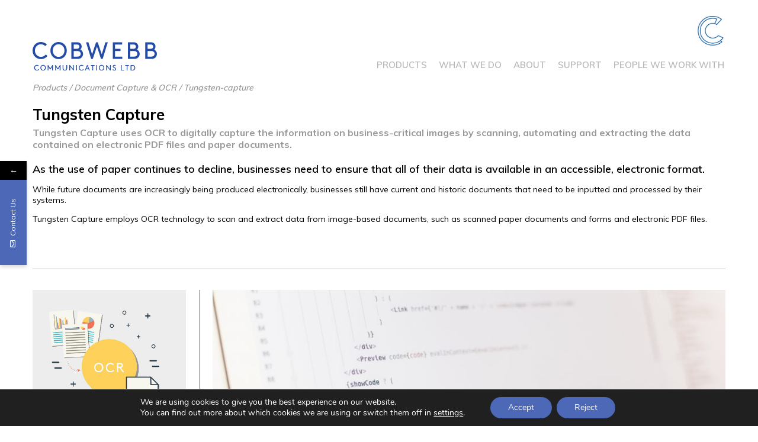

--- FILE ---
content_type: text/html; charset=UTF-8
request_url: https://www.cobwebb.co.uk/products/document-capture-ocr/tungsten-capture/
body_size: 22295
content:
<!doctype html>
<html lang="en-GB">
<head>
    <meta charset="UTF-8">
    <meta name="viewport" content="width=device-width, initial-scale=1">
    <link rel="profile" href="https://gmpg.org/xfn/11">

				<style>								
					form#stickyelements-form input::-moz-placeholder{
						color: #4F4F4F;
					} 
					form#stickyelements-form input::-ms-input-placeholder{
						color: #4F4F4F					} 
					form#stickyelements-form input::-webkit-input-placeholder{
						color: #4F4F4F					}
					form#stickyelements-form input::placeholder{
						color: #4F4F4F					}
					form#stickyelements-form textarea::placeholder {
						color: #4F4F4F					}
					form#stickyelements-form textarea::-moz-placeholder {
						color: #4F4F4F					}					
			</style>	
			<meta name='robots' content='index, follow, max-image-preview:large, max-snippet:-1, max-video-preview:-1' />
	<style>img:is([sizes="auto" i], [sizes^="auto," i]) { contain-intrinsic-size: 3000px 1500px }</style>
	<meta name="dlm-version" content="5.1.6">
	<!-- This site is optimized with the Yoast SEO Premium plugin v26.6 (Yoast SEO v26.8) - https://yoast.com/product/yoast-seo-premium-wordpress/ -->
	<title>Tungsten Capture - Cobwebb Communications Ltd</title>
	<meta name="description" content="As the use of paper continues to decline, businesses need to ensure that all of their data is available in an accessible, electronic format." />
	<link rel="canonical" href="https://www.cobwebb.co.uk/products/document-capture-ocr/tungsten-capture/" />
	<meta property="og:locale" content="en_GB" />
	<meta property="og:type" content="article" />
	<meta property="og:title" content="Tungsten Capture" />
	<meta property="og:description" content="As the use of paper continues to decline, businesses need to ensure that all of their data is available in an accessible, electronic format." />
	<meta property="og:url" content="https://www.cobwebb.co.uk/products/document-capture-ocr/tungsten-capture/" />
	<meta property="og:site_name" content="Cobwebb Communications Ltd" />
	<meta property="article:publisher" content="https://www.facebook.com/Cobwebb-Communications-Ltd-111742298878530/" />
	<meta property="article:modified_time" content="2024-03-19T11:18:56+00:00" />
	<meta name="twitter:card" content="summary_large_image" />
	<meta name="twitter:site" content="@CobwebbComms" />
	<meta name="twitter:label1" content="Estimated reading time" />
	<meta name="twitter:data1" content="1 minute" />
	<script type="application/ld+json" class="yoast-schema-graph">{"@context":"https://schema.org","@graph":[{"@type":"WebPage","@id":"https://www.cobwebb.co.uk/products/document-capture-ocr/tungsten-capture/","url":"https://www.cobwebb.co.uk/products/document-capture-ocr/tungsten-capture/","name":"Tungsten Capture - Cobwebb Communications Ltd","isPartOf":{"@id":"https://cobwebb.com/#website"},"datePublished":"2018-08-07T07:10:16+00:00","dateModified":"2024-03-19T11:18:56+00:00","description":"As the use of paper continues to decline, businesses need to ensure that all of their data is available in an accessible, electronic format.","breadcrumb":{"@id":"https://www.cobwebb.co.uk/products/document-capture-ocr/tungsten-capture/#breadcrumb"},"inLanguage":"en-GB","potentialAction":[{"@type":"ReadAction","target":["https://www.cobwebb.co.uk/products/document-capture-ocr/tungsten-capture/"]}]},{"@type":"BreadcrumbList","@id":"https://www.cobwebb.co.uk/products/document-capture-ocr/tungsten-capture/#breadcrumb","itemListElement":[{"@type":"ListItem","position":1,"name":"Home","item":"https://www.cobwebb.co.uk/"},{"@type":"ListItem","position":2,"name":"Products","item":"https://cobwebb.com/products/%product%/"},{"@type":"ListItem","position":3,"name":"Tungsten Capture"}]},{"@type":"WebSite","@id":"https://cobwebb.com/#website","url":"https://cobwebb.com/","name":"www.cobwebb.com","description":"We help automate business processes","publisher":{"@id":"https://cobwebb.com/#organization"},"potentialAction":[{"@type":"SearchAction","target":{"@type":"EntryPoint","urlTemplate":"https://cobwebb.com/?s={search_term_string}"},"query-input":{"@type":"PropertyValueSpecification","valueRequired":true,"valueName":"search_term_string"}}],"inLanguage":"en-GB"},{"@type":"Organization","@id":"https://cobwebb.com/#organization","name":"Cobwebb Communications Ltd","alternateName":"Cobwebb","url":"https://cobwebb.com/","logo":{"@type":"ImageObject","inLanguage":"en-GB","@id":"https://cobwebb.com/#/schema/logo/image/","url":"https://www.cobwebb.com/wp-content/uploads/2019/06/cc_logo_med.jpg","contentUrl":"https://www.cobwebb.com/wp-content/uploads/2019/06/cc_logo_med.jpg","width":600,"height":600,"caption":"Cobwebb Communications Ltd"},"image":{"@id":"https://cobwebb.com/#/schema/logo/image/"},"sameAs":["https://www.facebook.com/Cobwebb-Communications-Ltd-111742298878530/","https://x.com/CobwebbComms","https://www.instagram.com/cobwebb.comms/","https://www.linkedin.com/company/1107418","https://www.youtube.com/channel/UC-jMlb-J_S2k9zrYkpROWEg"]}]}</script>
	<!-- / Yoast SEO Premium plugin. -->


<link rel='dns-prefetch' href='//www.googletagmanager.com' />
<link rel='dns-prefetch' href='//stats.wp.com' />
<link rel='dns-prefetch' href='//maxcdn.bootstrapcdn.com' />
<link rel='dns-prefetch' href='//fonts.googleapis.com' />
<link rel="alternate" type="application/rss+xml" title="Cobwebb Communications Ltd &raquo; Feed" href="https://www.cobwebb.co.uk/feed/" />
<link rel="alternate" type="application/rss+xml" title="Cobwebb Communications Ltd &raquo; Comments Feed" href="https://www.cobwebb.co.uk/comments/feed/" />
<script type="text/javascript">
/* <![CDATA[ */
window._wpemojiSettings = {"baseUrl":"https:\/\/s.w.org\/images\/core\/emoji\/16.0.1\/72x72\/","ext":".png","svgUrl":"https:\/\/s.w.org\/images\/core\/emoji\/16.0.1\/svg\/","svgExt":".svg","source":{"concatemoji":"https:\/\/www.cobwebb.co.uk\/wp-includes\/js\/wp-emoji-release.min.js?ver=6.8.3"}};
/*! This file is auto-generated */
!function(s,n){var o,i,e;function c(e){try{var t={supportTests:e,timestamp:(new Date).valueOf()};sessionStorage.setItem(o,JSON.stringify(t))}catch(e){}}function p(e,t,n){e.clearRect(0,0,e.canvas.width,e.canvas.height),e.fillText(t,0,0);var t=new Uint32Array(e.getImageData(0,0,e.canvas.width,e.canvas.height).data),a=(e.clearRect(0,0,e.canvas.width,e.canvas.height),e.fillText(n,0,0),new Uint32Array(e.getImageData(0,0,e.canvas.width,e.canvas.height).data));return t.every(function(e,t){return e===a[t]})}function u(e,t){e.clearRect(0,0,e.canvas.width,e.canvas.height),e.fillText(t,0,0);for(var n=e.getImageData(16,16,1,1),a=0;a<n.data.length;a++)if(0!==n.data[a])return!1;return!0}function f(e,t,n,a){switch(t){case"flag":return n(e,"\ud83c\udff3\ufe0f\u200d\u26a7\ufe0f","\ud83c\udff3\ufe0f\u200b\u26a7\ufe0f")?!1:!n(e,"\ud83c\udde8\ud83c\uddf6","\ud83c\udde8\u200b\ud83c\uddf6")&&!n(e,"\ud83c\udff4\udb40\udc67\udb40\udc62\udb40\udc65\udb40\udc6e\udb40\udc67\udb40\udc7f","\ud83c\udff4\u200b\udb40\udc67\u200b\udb40\udc62\u200b\udb40\udc65\u200b\udb40\udc6e\u200b\udb40\udc67\u200b\udb40\udc7f");case"emoji":return!a(e,"\ud83e\udedf")}return!1}function g(e,t,n,a){var r="undefined"!=typeof WorkerGlobalScope&&self instanceof WorkerGlobalScope?new OffscreenCanvas(300,150):s.createElement("canvas"),o=r.getContext("2d",{willReadFrequently:!0}),i=(o.textBaseline="top",o.font="600 32px Arial",{});return e.forEach(function(e){i[e]=t(o,e,n,a)}),i}function t(e){var t=s.createElement("script");t.src=e,t.defer=!0,s.head.appendChild(t)}"undefined"!=typeof Promise&&(o="wpEmojiSettingsSupports",i=["flag","emoji"],n.supports={everything:!0,everythingExceptFlag:!0},e=new Promise(function(e){s.addEventListener("DOMContentLoaded",e,{once:!0})}),new Promise(function(t){var n=function(){try{var e=JSON.parse(sessionStorage.getItem(o));if("object"==typeof e&&"number"==typeof e.timestamp&&(new Date).valueOf()<e.timestamp+604800&&"object"==typeof e.supportTests)return e.supportTests}catch(e){}return null}();if(!n){if("undefined"!=typeof Worker&&"undefined"!=typeof OffscreenCanvas&&"undefined"!=typeof URL&&URL.createObjectURL&&"undefined"!=typeof Blob)try{var e="postMessage("+g.toString()+"("+[JSON.stringify(i),f.toString(),p.toString(),u.toString()].join(",")+"));",a=new Blob([e],{type:"text/javascript"}),r=new Worker(URL.createObjectURL(a),{name:"wpTestEmojiSupports"});return void(r.onmessage=function(e){c(n=e.data),r.terminate(),t(n)})}catch(e){}c(n=g(i,f,p,u))}t(n)}).then(function(e){for(var t in e)n.supports[t]=e[t],n.supports.everything=n.supports.everything&&n.supports[t],"flag"!==t&&(n.supports.everythingExceptFlag=n.supports.everythingExceptFlag&&n.supports[t]);n.supports.everythingExceptFlag=n.supports.everythingExceptFlag&&!n.supports.flag,n.DOMReady=!1,n.readyCallback=function(){n.DOMReady=!0}}).then(function(){return e}).then(function(){var e;n.supports.everything||(n.readyCallback(),(e=n.source||{}).concatemoji?t(e.concatemoji):e.wpemoji&&e.twemoji&&(t(e.twemoji),t(e.wpemoji)))}))}((window,document),window._wpemojiSettings);
/* ]]> */
</script>
<style id='wp-emoji-styles-inline-css' type='text/css'>

	img.wp-smiley, img.emoji {
		display: inline !important;
		border: none !important;
		box-shadow: none !important;
		height: 1em !important;
		width: 1em !important;
		margin: 0 0.07em !important;
		vertical-align: -0.1em !important;
		background: none !important;
		padding: 0 !important;
	}
</style>
<link rel='stylesheet' id='wp-block-library-css' href='https://www.cobwebb.co.uk/wp-includes/css/dist/block-library/style.min.css?x59788&amp;ver=6.8.3' type='text/css' media='all' />
<style id='classic-theme-styles-inline-css' type='text/css'>
/*! This file is auto-generated */
.wp-block-button__link{color:#fff;background-color:#32373c;border-radius:9999px;box-shadow:none;text-decoration:none;padding:calc(.667em + 2px) calc(1.333em + 2px);font-size:1.125em}.wp-block-file__button{background:#32373c;color:#fff;text-decoration:none}
</style>
<link rel='stylesheet' id='mediaelement-css' href='https://www.cobwebb.co.uk/wp-includes/js/mediaelement/mediaelementplayer-legacy.min.css?x59788&amp;ver=4.2.17' type='text/css' media='all' />
<link rel='stylesheet' id='wp-mediaelement-css' href='https://www.cobwebb.co.uk/wp-includes/js/mediaelement/wp-mediaelement.min.css?x59788&amp;ver=6.8.3' type='text/css' media='all' />
<style id='jetpack-sharing-buttons-style-inline-css' type='text/css'>
.jetpack-sharing-buttons__services-list{display:flex;flex-direction:row;flex-wrap:wrap;gap:0;list-style-type:none;margin:5px;padding:0}.jetpack-sharing-buttons__services-list.has-small-icon-size{font-size:12px}.jetpack-sharing-buttons__services-list.has-normal-icon-size{font-size:16px}.jetpack-sharing-buttons__services-list.has-large-icon-size{font-size:24px}.jetpack-sharing-buttons__services-list.has-huge-icon-size{font-size:36px}@media print{.jetpack-sharing-buttons__services-list{display:none!important}}.editor-styles-wrapper .wp-block-jetpack-sharing-buttons{gap:0;padding-inline-start:0}ul.jetpack-sharing-buttons__services-list.has-background{padding:1.25em 2.375em}
</style>
<style id='filebird-block-filebird-gallery-style-inline-css' type='text/css'>
ul.filebird-block-filebird-gallery{margin:auto!important;padding:0!important;width:100%}ul.filebird-block-filebird-gallery.layout-grid{display:grid;grid-gap:20px;align-items:stretch;grid-template-columns:repeat(var(--columns),1fr);justify-items:stretch}ul.filebird-block-filebird-gallery.layout-grid li img{border:1px solid #ccc;box-shadow:2px 2px 6px 0 rgba(0,0,0,.3);height:100%;max-width:100%;-o-object-fit:cover;object-fit:cover;width:100%}ul.filebird-block-filebird-gallery.layout-masonry{-moz-column-count:var(--columns);-moz-column-gap:var(--space);column-gap:var(--space);-moz-column-width:var(--min-width);columns:var(--min-width) var(--columns);display:block;overflow:auto}ul.filebird-block-filebird-gallery.layout-masonry li{margin-bottom:var(--space)}ul.filebird-block-filebird-gallery li{list-style:none}ul.filebird-block-filebird-gallery li figure{height:100%;margin:0;padding:0;position:relative;width:100%}ul.filebird-block-filebird-gallery li figure figcaption{background:linear-gradient(0deg,rgba(0,0,0,.7),rgba(0,0,0,.3) 70%,transparent);bottom:0;box-sizing:border-box;color:#fff;font-size:.8em;margin:0;max-height:100%;overflow:auto;padding:3em .77em .7em;position:absolute;text-align:center;width:100%;z-index:2}ul.filebird-block-filebird-gallery li figure figcaption a{color:inherit}

</style>
<style id='global-styles-inline-css' type='text/css'>
:root{--wp--preset--aspect-ratio--square: 1;--wp--preset--aspect-ratio--4-3: 4/3;--wp--preset--aspect-ratio--3-4: 3/4;--wp--preset--aspect-ratio--3-2: 3/2;--wp--preset--aspect-ratio--2-3: 2/3;--wp--preset--aspect-ratio--16-9: 16/9;--wp--preset--aspect-ratio--9-16: 9/16;--wp--preset--color--black: #000000;--wp--preset--color--cyan-bluish-gray: #abb8c3;--wp--preset--color--white: #ffffff;--wp--preset--color--pale-pink: #f78da7;--wp--preset--color--vivid-red: #cf2e2e;--wp--preset--color--luminous-vivid-orange: #ff6900;--wp--preset--color--luminous-vivid-amber: #fcb900;--wp--preset--color--light-green-cyan: #7bdcb5;--wp--preset--color--vivid-green-cyan: #00d084;--wp--preset--color--pale-cyan-blue: #8ed1fc;--wp--preset--color--vivid-cyan-blue: #0693e3;--wp--preset--color--vivid-purple: #9b51e0;--wp--preset--gradient--vivid-cyan-blue-to-vivid-purple: linear-gradient(135deg,rgba(6,147,227,1) 0%,rgb(155,81,224) 100%);--wp--preset--gradient--light-green-cyan-to-vivid-green-cyan: linear-gradient(135deg,rgb(122,220,180) 0%,rgb(0,208,130) 100%);--wp--preset--gradient--luminous-vivid-amber-to-luminous-vivid-orange: linear-gradient(135deg,rgba(252,185,0,1) 0%,rgba(255,105,0,1) 100%);--wp--preset--gradient--luminous-vivid-orange-to-vivid-red: linear-gradient(135deg,rgba(255,105,0,1) 0%,rgb(207,46,46) 100%);--wp--preset--gradient--very-light-gray-to-cyan-bluish-gray: linear-gradient(135deg,rgb(238,238,238) 0%,rgb(169,184,195) 100%);--wp--preset--gradient--cool-to-warm-spectrum: linear-gradient(135deg,rgb(74,234,220) 0%,rgb(151,120,209) 20%,rgb(207,42,186) 40%,rgb(238,44,130) 60%,rgb(251,105,98) 80%,rgb(254,248,76) 100%);--wp--preset--gradient--blush-light-purple: linear-gradient(135deg,rgb(255,206,236) 0%,rgb(152,150,240) 100%);--wp--preset--gradient--blush-bordeaux: linear-gradient(135deg,rgb(254,205,165) 0%,rgb(254,45,45) 50%,rgb(107,0,62) 100%);--wp--preset--gradient--luminous-dusk: linear-gradient(135deg,rgb(255,203,112) 0%,rgb(199,81,192) 50%,rgb(65,88,208) 100%);--wp--preset--gradient--pale-ocean: linear-gradient(135deg,rgb(255,245,203) 0%,rgb(182,227,212) 50%,rgb(51,167,181) 100%);--wp--preset--gradient--electric-grass: linear-gradient(135deg,rgb(202,248,128) 0%,rgb(113,206,126) 100%);--wp--preset--gradient--midnight: linear-gradient(135deg,rgb(2,3,129) 0%,rgb(40,116,252) 100%);--wp--preset--font-size--small: 13px;--wp--preset--font-size--medium: 20px;--wp--preset--font-size--large: 36px;--wp--preset--font-size--x-large: 42px;--wp--preset--spacing--20: 0.44rem;--wp--preset--spacing--30: 0.67rem;--wp--preset--spacing--40: 1rem;--wp--preset--spacing--50: 1.5rem;--wp--preset--spacing--60: 2.25rem;--wp--preset--spacing--70: 3.38rem;--wp--preset--spacing--80: 5.06rem;--wp--preset--shadow--natural: 6px 6px 9px rgba(0, 0, 0, 0.2);--wp--preset--shadow--deep: 12px 12px 50px rgba(0, 0, 0, 0.4);--wp--preset--shadow--sharp: 6px 6px 0px rgba(0, 0, 0, 0.2);--wp--preset--shadow--outlined: 6px 6px 0px -3px rgba(255, 255, 255, 1), 6px 6px rgba(0, 0, 0, 1);--wp--preset--shadow--crisp: 6px 6px 0px rgba(0, 0, 0, 1);}:where(.is-layout-flex){gap: 0.5em;}:where(.is-layout-grid){gap: 0.5em;}body .is-layout-flex{display: flex;}.is-layout-flex{flex-wrap: wrap;align-items: center;}.is-layout-flex > :is(*, div){margin: 0;}body .is-layout-grid{display: grid;}.is-layout-grid > :is(*, div){margin: 0;}:where(.wp-block-columns.is-layout-flex){gap: 2em;}:where(.wp-block-columns.is-layout-grid){gap: 2em;}:where(.wp-block-post-template.is-layout-flex){gap: 1.25em;}:where(.wp-block-post-template.is-layout-grid){gap: 1.25em;}.has-black-color{color: var(--wp--preset--color--black) !important;}.has-cyan-bluish-gray-color{color: var(--wp--preset--color--cyan-bluish-gray) !important;}.has-white-color{color: var(--wp--preset--color--white) !important;}.has-pale-pink-color{color: var(--wp--preset--color--pale-pink) !important;}.has-vivid-red-color{color: var(--wp--preset--color--vivid-red) !important;}.has-luminous-vivid-orange-color{color: var(--wp--preset--color--luminous-vivid-orange) !important;}.has-luminous-vivid-amber-color{color: var(--wp--preset--color--luminous-vivid-amber) !important;}.has-light-green-cyan-color{color: var(--wp--preset--color--light-green-cyan) !important;}.has-vivid-green-cyan-color{color: var(--wp--preset--color--vivid-green-cyan) !important;}.has-pale-cyan-blue-color{color: var(--wp--preset--color--pale-cyan-blue) !important;}.has-vivid-cyan-blue-color{color: var(--wp--preset--color--vivid-cyan-blue) !important;}.has-vivid-purple-color{color: var(--wp--preset--color--vivid-purple) !important;}.has-black-background-color{background-color: var(--wp--preset--color--black) !important;}.has-cyan-bluish-gray-background-color{background-color: var(--wp--preset--color--cyan-bluish-gray) !important;}.has-white-background-color{background-color: var(--wp--preset--color--white) !important;}.has-pale-pink-background-color{background-color: var(--wp--preset--color--pale-pink) !important;}.has-vivid-red-background-color{background-color: var(--wp--preset--color--vivid-red) !important;}.has-luminous-vivid-orange-background-color{background-color: var(--wp--preset--color--luminous-vivid-orange) !important;}.has-luminous-vivid-amber-background-color{background-color: var(--wp--preset--color--luminous-vivid-amber) !important;}.has-light-green-cyan-background-color{background-color: var(--wp--preset--color--light-green-cyan) !important;}.has-vivid-green-cyan-background-color{background-color: var(--wp--preset--color--vivid-green-cyan) !important;}.has-pale-cyan-blue-background-color{background-color: var(--wp--preset--color--pale-cyan-blue) !important;}.has-vivid-cyan-blue-background-color{background-color: var(--wp--preset--color--vivid-cyan-blue) !important;}.has-vivid-purple-background-color{background-color: var(--wp--preset--color--vivid-purple) !important;}.has-black-border-color{border-color: var(--wp--preset--color--black) !important;}.has-cyan-bluish-gray-border-color{border-color: var(--wp--preset--color--cyan-bluish-gray) !important;}.has-white-border-color{border-color: var(--wp--preset--color--white) !important;}.has-pale-pink-border-color{border-color: var(--wp--preset--color--pale-pink) !important;}.has-vivid-red-border-color{border-color: var(--wp--preset--color--vivid-red) !important;}.has-luminous-vivid-orange-border-color{border-color: var(--wp--preset--color--luminous-vivid-orange) !important;}.has-luminous-vivid-amber-border-color{border-color: var(--wp--preset--color--luminous-vivid-amber) !important;}.has-light-green-cyan-border-color{border-color: var(--wp--preset--color--light-green-cyan) !important;}.has-vivid-green-cyan-border-color{border-color: var(--wp--preset--color--vivid-green-cyan) !important;}.has-pale-cyan-blue-border-color{border-color: var(--wp--preset--color--pale-cyan-blue) !important;}.has-vivid-cyan-blue-border-color{border-color: var(--wp--preset--color--vivid-cyan-blue) !important;}.has-vivid-purple-border-color{border-color: var(--wp--preset--color--vivid-purple) !important;}.has-vivid-cyan-blue-to-vivid-purple-gradient-background{background: var(--wp--preset--gradient--vivid-cyan-blue-to-vivid-purple) !important;}.has-light-green-cyan-to-vivid-green-cyan-gradient-background{background: var(--wp--preset--gradient--light-green-cyan-to-vivid-green-cyan) !important;}.has-luminous-vivid-amber-to-luminous-vivid-orange-gradient-background{background: var(--wp--preset--gradient--luminous-vivid-amber-to-luminous-vivid-orange) !important;}.has-luminous-vivid-orange-to-vivid-red-gradient-background{background: var(--wp--preset--gradient--luminous-vivid-orange-to-vivid-red) !important;}.has-very-light-gray-to-cyan-bluish-gray-gradient-background{background: var(--wp--preset--gradient--very-light-gray-to-cyan-bluish-gray) !important;}.has-cool-to-warm-spectrum-gradient-background{background: var(--wp--preset--gradient--cool-to-warm-spectrum) !important;}.has-blush-light-purple-gradient-background{background: var(--wp--preset--gradient--blush-light-purple) !important;}.has-blush-bordeaux-gradient-background{background: var(--wp--preset--gradient--blush-bordeaux) !important;}.has-luminous-dusk-gradient-background{background: var(--wp--preset--gradient--luminous-dusk) !important;}.has-pale-ocean-gradient-background{background: var(--wp--preset--gradient--pale-ocean) !important;}.has-electric-grass-gradient-background{background: var(--wp--preset--gradient--electric-grass) !important;}.has-midnight-gradient-background{background: var(--wp--preset--gradient--midnight) !important;}.has-small-font-size{font-size: var(--wp--preset--font-size--small) !important;}.has-medium-font-size{font-size: var(--wp--preset--font-size--medium) !important;}.has-large-font-size{font-size: var(--wp--preset--font-size--large) !important;}.has-x-large-font-size{font-size: var(--wp--preset--font-size--x-large) !important;}
:where(.wp-block-post-template.is-layout-flex){gap: 1.25em;}:where(.wp-block-post-template.is-layout-grid){gap: 1.25em;}
:where(.wp-block-columns.is-layout-flex){gap: 2em;}:where(.wp-block-columns.is-layout-grid){gap: 2em;}
:root :where(.wp-block-pullquote){font-size: 1.5em;line-height: 1.6;}
</style>
<link rel='stylesheet' id='dashicons-css' href='https://www.cobwebb.co.uk/wp-includes/css/dashicons.min.css?x59788&amp;ver=6.8.3' type='text/css' media='all' />
<link rel='stylesheet' id='admin-bar-css' href='https://www.cobwebb.co.uk/wp-includes/css/admin-bar.min.css?x59788&amp;ver=6.8.3' type='text/css' media='all' />
<style id='admin-bar-inline-css' type='text/css'>

    /* Hide CanvasJS credits for P404 charts specifically */
    #p404RedirectChart .canvasjs-chart-credit {
        display: none !important;
    }
    
    #p404RedirectChart canvas {
        border-radius: 6px;
    }

    .p404-redirect-adminbar-weekly-title {
        font-weight: bold;
        font-size: 14px;
        color: #fff;
        margin-bottom: 6px;
    }

    #wpadminbar #wp-admin-bar-p404_free_top_button .ab-icon:before {
        content: "\f103";
        color: #dc3545;
        top: 3px;
    }
    
    #wp-admin-bar-p404_free_top_button .ab-item {
        min-width: 80px !important;
        padding: 0px !important;
    }
    
    /* Ensure proper positioning and z-index for P404 dropdown */
    .p404-redirect-adminbar-dropdown-wrap { 
        min-width: 0; 
        padding: 0;
        position: static !important;
    }
    
    #wpadminbar #wp-admin-bar-p404_free_top_button_dropdown {
        position: static !important;
    }
    
    #wpadminbar #wp-admin-bar-p404_free_top_button_dropdown .ab-item {
        padding: 0 !important;
        margin: 0 !important;
    }
    
    .p404-redirect-dropdown-container {
        min-width: 340px;
        padding: 18px 18px 12px 18px;
        background: #23282d !important;
        color: #fff;
        border-radius: 12px;
        box-shadow: 0 8px 32px rgba(0,0,0,0.25);
        margin-top: 10px;
        position: relative !important;
        z-index: 999999 !important;
        display: block !important;
        border: 1px solid #444;
    }
    
    /* Ensure P404 dropdown appears on hover */
    #wpadminbar #wp-admin-bar-p404_free_top_button .p404-redirect-dropdown-container { 
        display: none !important;
    }
    
    #wpadminbar #wp-admin-bar-p404_free_top_button:hover .p404-redirect-dropdown-container { 
        display: block !important;
    }
    
    #wpadminbar #wp-admin-bar-p404_free_top_button:hover #wp-admin-bar-p404_free_top_button_dropdown .p404-redirect-dropdown-container {
        display: block !important;
    }
    
    .p404-redirect-card {
        background: #2c3338;
        border-radius: 8px;
        padding: 18px 18px 12px 18px;
        box-shadow: 0 2px 8px rgba(0,0,0,0.07);
        display: flex;
        flex-direction: column;
        align-items: flex-start;
        border: 1px solid #444;
    }
    
    .p404-redirect-btn {
        display: inline-block;
        background: #dc3545;
        color: #fff !important;
        font-weight: bold;
        padding: 5px 22px;
        border-radius: 8px;
        text-decoration: none;
        font-size: 17px;
        transition: background 0.2s, box-shadow 0.2s;
        margin-top: 8px;
        box-shadow: 0 2px 8px rgba(220,53,69,0.15);
        text-align: center;
        line-height: 1.6;
    }
    
    .p404-redirect-btn:hover {
        background: #c82333;
        color: #fff !important;
        box-shadow: 0 4px 16px rgba(220,53,69,0.25);
    }
    
    /* Prevent conflicts with other admin bar dropdowns */
    #wpadminbar .ab-top-menu > li:hover > .ab-item,
    #wpadminbar .ab-top-menu > li.hover > .ab-item {
        z-index: auto;
    }
    
    #wpadminbar #wp-admin-bar-p404_free_top_button:hover > .ab-item {
        z-index: 999998 !important;
    }
    
</style>
<link rel='stylesheet' id='rs-plugin-settings-css' href='https://www.cobwebb.co.uk/wp-content/plugins/revslider/public/assets/css/rs6.css?x59788&amp;ver=6.4.4' type='text/css' media='all' />
<style id='rs-plugin-settings-inline-css' type='text/css'>
#rs-demo-id {}
</style>
<link rel='stylesheet' id='rt-fontawsome-css' href='https://www.cobwebb.co.uk/wp-content/plugins/the-post-grid/assets/vendor/font-awesome/css/font-awesome.min.css?x59788&amp;ver=1769164938' type='text/css' media='all' />
<link rel='stylesheet' id='rt-tpg-css' href='https://www.cobwebb.co.uk/wp-content/plugins/the-post-grid/assets/css/thepostgrid.min.css?x59788&amp;ver=1769164938' type='text/css' media='all' />
<link rel='stylesheet' id='cobwebb-style-css' href='https://www.cobwebb.co.uk/wp-content/themes/cobwebb/style.css?x59788&amp;ver=1.0.0' type='text/css' media='all' />
<link rel='stylesheet' id='load-fa-css' href='https://maxcdn.bootstrapcdn.com/font-awesome/4.6.3/css/font-awesome.min.css?ver=6.8.3' type='text/css' media='all' />
<link rel='stylesheet' id='js_composer_front-css' href='//www.cobwebb.co.uk/wp-content/uploads/js_composer/js_composer_front_custom.css?x59788&amp;ver=6.6.0' type='text/css' media='all' />
<link rel='stylesheet' id='moove_gdpr_frontend-css' href='https://www.cobwebb.co.uk/wp-content/plugins/gdpr-cookie-compliance/dist/styles/gdpr-main.css?x59788&amp;ver=5.0.9' type='text/css' media='all' />
<style id='moove_gdpr_frontend-inline-css' type='text/css'>
				#moove_gdpr_cookie_modal .moove-gdpr-modal-content .moove-gdpr-tab-main h3.tab-title, 
				#moove_gdpr_cookie_modal .moove-gdpr-modal-content .moove-gdpr-tab-main span.tab-title,
				#moove_gdpr_cookie_modal .moove-gdpr-modal-content .moove-gdpr-modal-left-content #moove-gdpr-menu li a, 
				#moove_gdpr_cookie_modal .moove-gdpr-modal-content .moove-gdpr-modal-left-content #moove-gdpr-menu li button,
				#moove_gdpr_cookie_modal .moove-gdpr-modal-content .moove-gdpr-modal-left-content .moove-gdpr-branding-cnt a,
				#moove_gdpr_cookie_modal .moove-gdpr-modal-content .moove-gdpr-modal-footer-content .moove-gdpr-button-holder a.mgbutton, 
				#moove_gdpr_cookie_modal .moove-gdpr-modal-content .moove-gdpr-modal-footer-content .moove-gdpr-button-holder button.mgbutton,
				#moove_gdpr_cookie_modal .cookie-switch .cookie-slider:after, 
				#moove_gdpr_cookie_modal .cookie-switch .slider:after, 
				#moove_gdpr_cookie_modal .switch .cookie-slider:after, 
				#moove_gdpr_cookie_modal .switch .slider:after,
				#moove_gdpr_cookie_info_bar .moove-gdpr-info-bar-container .moove-gdpr-info-bar-content p, 
				#moove_gdpr_cookie_info_bar .moove-gdpr-info-bar-container .moove-gdpr-info-bar-content p a,
				#moove_gdpr_cookie_info_bar .moove-gdpr-info-bar-container .moove-gdpr-info-bar-content a.mgbutton, 
				#moove_gdpr_cookie_info_bar .moove-gdpr-info-bar-container .moove-gdpr-info-bar-content button.mgbutton,
				#moove_gdpr_cookie_modal .moove-gdpr-modal-content .moove-gdpr-tab-main .moove-gdpr-tab-main-content h1, 
				#moove_gdpr_cookie_modal .moove-gdpr-modal-content .moove-gdpr-tab-main .moove-gdpr-tab-main-content h2, 
				#moove_gdpr_cookie_modal .moove-gdpr-modal-content .moove-gdpr-tab-main .moove-gdpr-tab-main-content h3, 
				#moove_gdpr_cookie_modal .moove-gdpr-modal-content .moove-gdpr-tab-main .moove-gdpr-tab-main-content h4, 
				#moove_gdpr_cookie_modal .moove-gdpr-modal-content .moove-gdpr-tab-main .moove-gdpr-tab-main-content h5, 
				#moove_gdpr_cookie_modal .moove-gdpr-modal-content .moove-gdpr-tab-main .moove-gdpr-tab-main-content h6,
				#moove_gdpr_cookie_modal .moove-gdpr-modal-content.moove_gdpr_modal_theme_v2 .moove-gdpr-modal-title .tab-title,
				#moove_gdpr_cookie_modal .moove-gdpr-modal-content.moove_gdpr_modal_theme_v2 .moove-gdpr-tab-main h3.tab-title, 
				#moove_gdpr_cookie_modal .moove-gdpr-modal-content.moove_gdpr_modal_theme_v2 .moove-gdpr-tab-main span.tab-title,
				#moove_gdpr_cookie_modal .moove-gdpr-modal-content.moove_gdpr_modal_theme_v2 .moove-gdpr-branding-cnt a {
					font-weight: inherit				}
			#moove_gdpr_cookie_modal,#moove_gdpr_cookie_info_bar,.gdpr_cookie_settings_shortcode_content{font-family:&#039;Nunito&#039;,sans-serif}#moove_gdpr_save_popup_settings_button{background-color:#373737;color:#fff}#moove_gdpr_save_popup_settings_button:hover{background-color:#000}#moove_gdpr_cookie_info_bar .moove-gdpr-info-bar-container .moove-gdpr-info-bar-content a.mgbutton,#moove_gdpr_cookie_info_bar .moove-gdpr-info-bar-container .moove-gdpr-info-bar-content button.mgbutton{background-color:#4c68b7}#moove_gdpr_cookie_modal .moove-gdpr-modal-content .moove-gdpr-modal-footer-content .moove-gdpr-button-holder a.mgbutton,#moove_gdpr_cookie_modal .moove-gdpr-modal-content .moove-gdpr-modal-footer-content .moove-gdpr-button-holder button.mgbutton,.gdpr_cookie_settings_shortcode_content .gdpr-shr-button.button-green{background-color:#4c68b7;border-color:#4c68b7}#moove_gdpr_cookie_modal .moove-gdpr-modal-content .moove-gdpr-modal-footer-content .moove-gdpr-button-holder a.mgbutton:hover,#moove_gdpr_cookie_modal .moove-gdpr-modal-content .moove-gdpr-modal-footer-content .moove-gdpr-button-holder button.mgbutton:hover,.gdpr_cookie_settings_shortcode_content .gdpr-shr-button.button-green:hover{background-color:#fff;color:#4c68b7}#moove_gdpr_cookie_modal .moove-gdpr-modal-content .moove-gdpr-modal-close i,#moove_gdpr_cookie_modal .moove-gdpr-modal-content .moove-gdpr-modal-close span.gdpr-icon{background-color:#4c68b7;border:1px solid #4c68b7}#moove_gdpr_cookie_info_bar span.moove-gdpr-infobar-allow-all.focus-g,#moove_gdpr_cookie_info_bar span.moove-gdpr-infobar-allow-all:focus,#moove_gdpr_cookie_info_bar button.moove-gdpr-infobar-allow-all.focus-g,#moove_gdpr_cookie_info_bar button.moove-gdpr-infobar-allow-all:focus,#moove_gdpr_cookie_info_bar span.moove-gdpr-infobar-reject-btn.focus-g,#moove_gdpr_cookie_info_bar span.moove-gdpr-infobar-reject-btn:focus,#moove_gdpr_cookie_info_bar button.moove-gdpr-infobar-reject-btn.focus-g,#moove_gdpr_cookie_info_bar button.moove-gdpr-infobar-reject-btn:focus,#moove_gdpr_cookie_info_bar span.change-settings-button.focus-g,#moove_gdpr_cookie_info_bar span.change-settings-button:focus,#moove_gdpr_cookie_info_bar button.change-settings-button.focus-g,#moove_gdpr_cookie_info_bar button.change-settings-button:focus{-webkit-box-shadow:0 0 1px 3px #4c68b7;-moz-box-shadow:0 0 1px 3px #4c68b7;box-shadow:0 0 1px 3px #4c68b7}#moove_gdpr_cookie_modal .moove-gdpr-modal-content .moove-gdpr-modal-close i:hover,#moove_gdpr_cookie_modal .moove-gdpr-modal-content .moove-gdpr-modal-close span.gdpr-icon:hover,#moove_gdpr_cookie_info_bar span[data-href]>u.change-settings-button{color:#4c68b7}#moove_gdpr_cookie_modal .moove-gdpr-modal-content .moove-gdpr-modal-left-content #moove-gdpr-menu li.menu-item-selected a span.gdpr-icon,#moove_gdpr_cookie_modal .moove-gdpr-modal-content .moove-gdpr-modal-left-content #moove-gdpr-menu li.menu-item-selected button span.gdpr-icon{color:inherit}#moove_gdpr_cookie_modal .moove-gdpr-modal-content .moove-gdpr-modal-left-content #moove-gdpr-menu li a span.gdpr-icon,#moove_gdpr_cookie_modal .moove-gdpr-modal-content .moove-gdpr-modal-left-content #moove-gdpr-menu li button span.gdpr-icon{color:inherit}#moove_gdpr_cookie_modal .gdpr-acc-link{line-height:0;font-size:0;color:transparent;position:absolute}#moove_gdpr_cookie_modal .moove-gdpr-modal-content .moove-gdpr-modal-close:hover i,#moove_gdpr_cookie_modal .moove-gdpr-modal-content .moove-gdpr-modal-left-content #moove-gdpr-menu li a,#moove_gdpr_cookie_modal .moove-gdpr-modal-content .moove-gdpr-modal-left-content #moove-gdpr-menu li button,#moove_gdpr_cookie_modal .moove-gdpr-modal-content .moove-gdpr-modal-left-content #moove-gdpr-menu li button i,#moove_gdpr_cookie_modal .moove-gdpr-modal-content .moove-gdpr-modal-left-content #moove-gdpr-menu li a i,#moove_gdpr_cookie_modal .moove-gdpr-modal-content .moove-gdpr-tab-main .moove-gdpr-tab-main-content a:hover,#moove_gdpr_cookie_info_bar.moove-gdpr-dark-scheme .moove-gdpr-info-bar-container .moove-gdpr-info-bar-content a.mgbutton:hover,#moove_gdpr_cookie_info_bar.moove-gdpr-dark-scheme .moove-gdpr-info-bar-container .moove-gdpr-info-bar-content button.mgbutton:hover,#moove_gdpr_cookie_info_bar.moove-gdpr-dark-scheme .moove-gdpr-info-bar-container .moove-gdpr-info-bar-content a:hover,#moove_gdpr_cookie_info_bar.moove-gdpr-dark-scheme .moove-gdpr-info-bar-container .moove-gdpr-info-bar-content button:hover,#moove_gdpr_cookie_info_bar.moove-gdpr-dark-scheme .moove-gdpr-info-bar-container .moove-gdpr-info-bar-content span.change-settings-button:hover,#moove_gdpr_cookie_info_bar.moove-gdpr-dark-scheme .moove-gdpr-info-bar-container .moove-gdpr-info-bar-content button.change-settings-button:hover,#moove_gdpr_cookie_info_bar.moove-gdpr-dark-scheme .moove-gdpr-info-bar-container .moove-gdpr-info-bar-content u.change-settings-button:hover,#moove_gdpr_cookie_info_bar span[data-href]>u.change-settings-button,#moove_gdpr_cookie_info_bar.moove-gdpr-dark-scheme .moove-gdpr-info-bar-container .moove-gdpr-info-bar-content a.mgbutton.focus-g,#moove_gdpr_cookie_info_bar.moove-gdpr-dark-scheme .moove-gdpr-info-bar-container .moove-gdpr-info-bar-content button.mgbutton.focus-g,#moove_gdpr_cookie_info_bar.moove-gdpr-dark-scheme .moove-gdpr-info-bar-container .moove-gdpr-info-bar-content a.focus-g,#moove_gdpr_cookie_info_bar.moove-gdpr-dark-scheme .moove-gdpr-info-bar-container .moove-gdpr-info-bar-content button.focus-g,#moove_gdpr_cookie_info_bar.moove-gdpr-dark-scheme .moove-gdpr-info-bar-container .moove-gdpr-info-bar-content a.mgbutton:focus,#moove_gdpr_cookie_info_bar.moove-gdpr-dark-scheme .moove-gdpr-info-bar-container .moove-gdpr-info-bar-content button.mgbutton:focus,#moove_gdpr_cookie_info_bar.moove-gdpr-dark-scheme .moove-gdpr-info-bar-container .moove-gdpr-info-bar-content a:focus,#moove_gdpr_cookie_info_bar.moove-gdpr-dark-scheme .moove-gdpr-info-bar-container .moove-gdpr-info-bar-content button:focus,#moove_gdpr_cookie_info_bar.moove-gdpr-dark-scheme .moove-gdpr-info-bar-container .moove-gdpr-info-bar-content span.change-settings-button.focus-g,span.change-settings-button:focus,button.change-settings-button.focus-g,button.change-settings-button:focus,#moove_gdpr_cookie_info_bar.moove-gdpr-dark-scheme .moove-gdpr-info-bar-container .moove-gdpr-info-bar-content u.change-settings-button.focus-g,#moove_gdpr_cookie_info_bar.moove-gdpr-dark-scheme .moove-gdpr-info-bar-container .moove-gdpr-info-bar-content u.change-settings-button:focus{color:#4c68b7}#moove_gdpr_cookie_modal .moove-gdpr-branding.focus-g span,#moove_gdpr_cookie_modal .moove-gdpr-modal-content .moove-gdpr-tab-main a.focus-g,#moove_gdpr_cookie_modal .moove-gdpr-modal-content .moove-gdpr-tab-main .gdpr-cd-details-toggle.focus-g{color:#4c68b7}#moove_gdpr_cookie_modal.gdpr_lightbox-hide{display:none}
</style>
<link rel='stylesheet' id='mystickyelements-google-fonts-css' href='https://fonts.googleapis.com/css?family=Muli%3A400%2C500%2C600%2C700&#038;ver=6.8.3' type='text/css' media='all' />
<link rel='stylesheet' id='font-awesome-css-css' href='https://www.cobwebb.co.uk/wp-content/plugins/mystickyelements/css/font-awesome.min.css?x59788&amp;ver=2.3.4' type='text/css' media='all' />
<link rel='stylesheet' id='mystickyelements-front-css-css' href='https://www.cobwebb.co.uk/wp-content/plugins/mystickyelements/css/mystickyelements-front.min.css?x59788&amp;ver=2.3.4' type='text/css' media='all' />
<style id='mystickyelements-front-css-inline-css' type='text/css'>
@font-face {
					font-family: 'Open Sans Hebrew';
					src: url('https://www.cobwebb.co.uk/wp-content/plugins/mystickyelements/fonts/OpenSansHebrew-Regular.woff') format('woff');
					font-weight: normal;
					font-style: normal;
					font-display: swap;
				}
				
				.mystickyelements-contact-form[dir='rtl'],
				.mystickyelements-contact-form[dir='rtl'] .element-contact-form .contact-form-heading,
				.mystickyelements-contact-form[dir='rtl'] form.stickyelements-form input,
				.mystickyelements-contact-form[dir='rtl'] form.stickyelements-form textarea,
				.mystickyelements-fixed[dir='rtl'] .mystickyelements-social-icon,
				.mystickyelements-fixed[dir='rtl'] .mystickyelements-social-text,
				html[dir='rtl'] .mystickyelements-contact-form,
				html[dir='rtl'] .mystickyelements-contact-form .element-contact-form .contact-form-heading,
				html[dir='rtl'] .mystickyelements-contact-form form.stickyelements-form input,
				html[dir='rtl'] .mystickyelements-contact-form form.stickyelements-form textarea,
				html[dir='rtl'] .mystickyelements-fixed .mystickyelements-social-icon,
				html[dir='rtl'] .mystickyelements-fixed .mystickyelements-social-text  {
					font-family: 'Open Sans Hebrew';
				}
				.mystickyelements-fixed,
									.mystickyelements-fixed ul,
									form#stickyelements-form select,
									form#stickyelements-form input,
									form#stickyelements-form textarea,
									.element-contact-form .contact-form-heading {
										font-family: Muli;
									}.mystickyelements-contact-form[dir="rtl"],
									.mystickyelements-contact-form[dir="rtl"] .element-contact-form .contact-form-heading,
									.mystickyelements-contact-form[dir="rtl"] form#stickyelements-form input,
									.mystickyelements-contact-form[dir="rtl"] form#stickyelements-form textarea,
									.mystickyelements-fixed[dir="rtl"] .mystickyelements-social-icon,
									.mystickyelements-fixed[dir="rtl"] .mystickyelements-social-text,
									html[dir="rtl"] .mystickyelements-contact-form,
									html[dir="rtl"] .mystickyelements-contact-form .element-contact-form .contact-form-heading,
									html[dir="rtl"] .mystickyelements-contact-form form#stickyelements-form input,
									html[dir="rtl"] .mystickyelements-contact-form form#stickyelements-form textarea,
									html[dir="rtl"] .mystickyelements-fixed .mystickyelements-social-icon,
									html[dir="rtl"] .mystickyelements-fixed .mystickyelements-social-text {
										font-family: Muli;
									}
</style>
<link rel='stylesheet' id='intl-tel-input-css' href='https://www.cobwebb.co.uk/wp-content/plugins/mystickyelements/intl-tel-input-src/build/css/intlTelInput.css?x59788&amp;ver=2.3.4' type='text/css' media='all' />
<script type="text/javascript" src="https://www.cobwebb.co.uk/wp-includes/js/jquery/jquery.min.js?x59788&amp;ver=3.7.1" id="jquery-core-js"></script>
<script type="text/javascript" src="https://www.cobwebb.co.uk/wp-includes/js/jquery/jquery-migrate.min.js?x59788&amp;ver=3.4.1" id="jquery-migrate-js"></script>

<!-- Google tag (gtag.js) snippet added by Site Kit -->
<!-- Google Analytics snippet added by Site Kit -->
<script type="text/javascript" src="https://www.googletagmanager.com/gtag/js?id=GT-KT45GXH" id="google_gtagjs-js" async></script>
<script type="text/javascript" id="google_gtagjs-js-after">
/* <![CDATA[ */
window.dataLayer = window.dataLayer || [];function gtag(){dataLayer.push(arguments);}
gtag("set","linker",{"domains":["www.cobwebb.co.uk"]});
gtag("js", new Date());
gtag("set", "developer_id.dZTNiMT", true);
gtag("config", "GT-KT45GXH");
/* ]]> */
</script>
<link rel="https://api.w.org/" href="https://www.cobwebb.co.uk/wp-json/" /><link rel="EditURI" type="application/rsd+xml" title="RSD" href="https://www.cobwebb.co.uk/xmlrpc.php?rsd" />
<meta name="generator" content="WordPress 6.8.3" />
<link rel='shortlink' href='https://www.cobwebb.co.uk/?p=522' />
<link rel="alternate" title="oEmbed (JSON)" type="application/json+oembed" href="https://www.cobwebb.co.uk/wp-json/oembed/1.0/embed?url=https%3A%2F%2Fwww.cobwebb.co.uk%2Fproducts%2Fdocument-capture-ocr%2Ftungsten-capture%2F" />
<link rel="alternate" title="oEmbed (XML)" type="text/xml+oembed" href="https://www.cobwebb.co.uk/wp-json/oembed/1.0/embed?url=https%3A%2F%2Fwww.cobwebb.co.uk%2Fproducts%2Fdocument-capture-ocr%2Ftungsten-capture%2F&#038;format=xml" />
<link rel="alternate" href="https://www.cobwebb.com/products/document-capture-ocr/tungsten-capture/" hreflang="x-default" /><link rel="alternate" href="https://cobwebb.co.uk/products/document-capture-ocr/tungsten-capture/" hreflang="en-GB" /><link rel="alternate" href="https://www.cobwebb.co.uk/products/document-capture-ocr/tungsten-capture/" hreflang="en-GB" />
		<!-- GA Google Analytics @ https://m0n.co/ga -->
		<script>
			(function(i,s,o,g,r,a,m){i['GoogleAnalyticsObject']=r;i[r]=i[r]||function(){
			(i[r].q=i[r].q||[]).push(arguments)},i[r].l=1*new Date();a=s.createElement(o),
			m=s.getElementsByTagName(o)[0];a.async=1;a.src=g;m.parentNode.insertBefore(a,m)
			})(window,document,'script','https://www.google-analytics.com/analytics.js','ga');
			ga('create', 'UA-257982-2', 'auto');
			ga('require', 'linkid');
			ga('send', 'pageview');
		</script>

	<meta name="generator" content="Site Kit by Google 1.170.0" />        <style>
            :root {
                --tpg-primary-color: #0d6efd;
                --tpg-secondary-color: #0654c4;
                --tpg-primary-light: #c4d0ff
            }

                        body .rt-tpg-container .rt-loading,
            body #bottom-script-loader .rt-ball-clip-rotate {
                color: #0367bf !important;
            }

                    </style>
			<style>img#wpstats{display:none}</style>
		
<!-- Google AdSense meta tags added by Site Kit -->
<meta name="google-adsense-platform-account" content="ca-host-pub-2644536267352236">
<meta name="google-adsense-platform-domain" content="sitekit.withgoogle.com">
<!-- End Google AdSense meta tags added by Site Kit -->
<style type="text/css">.recentcomments a{display:inline !important;padding:0 !important;margin:0 !important;}</style><meta name="generator" content="Powered by WPBakery Page Builder - drag and drop page builder for WordPress."/>
<meta name="generator" content="Powered by Slider Revolution 6.4.4 - responsive, Mobile-Friendly Slider Plugin for WordPress with comfortable drag and drop interface." />
<script> (function(ss,ex){ window.ldfdr=window.ldfdr||function(){(ldfdr._q=ldfdr._q||[]).push([].slice.call(arguments));}; (function(d,s){ fs=d.getElementsByTagName(s)[0]; function ce(src){ var cs=d.createElement(s); cs.src=src; cs.async=1; fs.parentNode.insertBefore(cs,fs); }; ce('https://sc.lfeeder.com/lftracker_v1_'+ss+(ex?'_'+ex:'')+'.js'); })(document,'script'); })('bMwm7E2JVn5EOZyA'); </script><link rel="icon" href="https://www.cobwebb.co.uk/wp-content/uploads/2024/05/cropped-cc_circle-modified1-32x32.png?x59788" sizes="32x32" />
<link rel="icon" href="https://www.cobwebb.co.uk/wp-content/uploads/2024/05/cropped-cc_circle-modified1-192x192.png?x59788" sizes="192x192" />
<link rel="apple-touch-icon" href="https://www.cobwebb.co.uk/wp-content/uploads/2024/05/cropped-cc_circle-modified1-180x180.png?x59788" />
<meta name="msapplication-TileImage" content="https://www.cobwebb.co.uk/wp-content/uploads/2024/05/cropped-cc_circle-modified1-270x270.png" />
<script type="text/javascript">function setREVStartSize(e){
			//window.requestAnimationFrame(function() {				 
				window.RSIW = window.RSIW===undefined ? window.innerWidth : window.RSIW;	
				window.RSIH = window.RSIH===undefined ? window.innerHeight : window.RSIH;	
				try {								
					var pw = document.getElementById(e.c).parentNode.offsetWidth,
						newh;
					pw = pw===0 || isNaN(pw) ? window.RSIW : pw;
					e.tabw = e.tabw===undefined ? 0 : parseInt(e.tabw);
					e.thumbw = e.thumbw===undefined ? 0 : parseInt(e.thumbw);
					e.tabh = e.tabh===undefined ? 0 : parseInt(e.tabh);
					e.thumbh = e.thumbh===undefined ? 0 : parseInt(e.thumbh);
					e.tabhide = e.tabhide===undefined ? 0 : parseInt(e.tabhide);
					e.thumbhide = e.thumbhide===undefined ? 0 : parseInt(e.thumbhide);
					e.mh = e.mh===undefined || e.mh=="" || e.mh==="auto" ? 0 : parseInt(e.mh,0);		
					if(e.layout==="fullscreen" || e.l==="fullscreen") 						
						newh = Math.max(e.mh,window.RSIH);					
					else{					
						e.gw = Array.isArray(e.gw) ? e.gw : [e.gw];
						for (var i in e.rl) if (e.gw[i]===undefined || e.gw[i]===0) e.gw[i] = e.gw[i-1];					
						e.gh = e.el===undefined || e.el==="" || (Array.isArray(e.el) && e.el.length==0)? e.gh : e.el;
						e.gh = Array.isArray(e.gh) ? e.gh : [e.gh];
						for (var i in e.rl) if (e.gh[i]===undefined || e.gh[i]===0) e.gh[i] = e.gh[i-1];
											
						var nl = new Array(e.rl.length),
							ix = 0,						
							sl;					
						e.tabw = e.tabhide>=pw ? 0 : e.tabw;
						e.thumbw = e.thumbhide>=pw ? 0 : e.thumbw;
						e.tabh = e.tabhide>=pw ? 0 : e.tabh;
						e.thumbh = e.thumbhide>=pw ? 0 : e.thumbh;					
						for (var i in e.rl) nl[i] = e.rl[i]<window.RSIW ? 0 : e.rl[i];
						sl = nl[0];									
						for (var i in nl) if (sl>nl[i] && nl[i]>0) { sl = nl[i]; ix=i;}															
						var m = pw>(e.gw[ix]+e.tabw+e.thumbw) ? 1 : (pw-(e.tabw+e.thumbw)) / (e.gw[ix]);					
						newh =  (e.gh[ix] * m) + (e.tabh + e.thumbh);
					}				
					if(window.rs_init_css===undefined) window.rs_init_css = document.head.appendChild(document.createElement("style"));					
					document.getElementById(e.c).height = newh+"px";
					window.rs_init_css.innerHTML += "#"+e.c+"_wrapper { height: "+newh+"px }";				
				} catch(e){
					console.log("Failure at Presize of Slider:" + e)
				}					   
			//});
		  };</script>
<style type="text/css" data-type="vc_shortcodes-custom-css">.vc_custom_1531908275826{margin-top: 20px !important;}</style><noscript><style> .wpb_animate_when_almost_visible { opacity: 1; }</style></noscript>
<style>
    .sub-menu .sub-menu {
        display: inline-block !important;
        left: 0px !important;
        bottom: 0px !important;
        top: 0px !important;
    }
</style>

</head>

<body class="wp-singular fx_products-template-default single single-fx_products postid-522 wp-custom-logo wp-theme-cobwebb multiple-domain-www-cobwebb-co-uk rttpg rttpg-7.8.8 radius-frontend rttpg-body-wrap wpb-js-composer js-comp-ver-6.6.0 vc_responsive">

<div id="page" class="site">
    <!--<a class="skip-link screen-reader-text" href="#content">--><!--</a>-->

    <header id="masthead" class="site-header fx-container">
        <div class="site-branding">
			<a href="https://www.cobwebb.co.uk/" class="custom-logo-link" rel="home"><img src="https://www.cobwebb.co.uk/wp-content/uploads/2018/08/NEWcobwebb_logo_blue_top_Left.svg?x59788" class="custom-logo" alt="Cobwebb Communications Ltd" decoding="async" /></a>        </div><!-- .site-branding -->

        <div class="menu-wrapper">
            <div class="fx-logo-wrapper">
                <div class="fx-logo fx-logo--small" style="background-image: url('https://www.cobwebb.co.uk/wp-content/themes/cobwebb/img/logo-small.png')"></div>
            </div>

            <nav id="site-navigation" class="main-navigation">
                <button class="menu-toggle fa fa-bars fa-2x" aria-controls="primary-menu"
                        aria-expanded="false"></button>
		        <div class="menu-main-menu-container"><ul id="primary-menu" class="menu"><li id="menu-item-78" class="fx-double-menu menu-item menu-item-type-post_type menu-item-object-page current-menu-ancestor current_page_ancestor menu-item-has-children menu-item-78"><a href="https://www.cobwebb.co.uk/products/">Products</a>
<ul class="sub-menu">
	<li id="menu-item-5326" class="menu-item menu-item-type-post_type menu-item-object-page menu-item-has-children menu-item-5326"><a href="https://www.cobwebb.co.uk/ap-automation/">AP Automation</a>
	<ul class="sub-menu">
		<li id="menu-item-5256" class="menu-item menu-item-type-post_type menu-item-object-page menu-item-5256"><a href="https://www.cobwebb.co.uk/cobwebb-cloud-capture-finance/">Cobwebb Cloud Capture – Finance</a></li>
		<li id="menu-item-3436" class="menu-item menu-item-type-post_type menu-item-object-page menu-item-3436"><a href="https://www.cobwebb.co.uk/cobwebb-solution-system21-ap-automation/">AP Automation for System21</a></li>
		<li id="menu-item-6127" class="menu-item menu-item-type-post_type menu-item-object-page menu-item-6127"><a href="https://www.cobwebb.co.uk/tungsten-invoiceagility/">Tungsten InvoiceAgility</a></li>
		<li id="menu-item-5668" class="menu-item menu-item-type-custom menu-item-object-custom menu-item-5668"><a href="https://www.cobwebb.com/products/document-capture-ocr/e-invoicing/">Tungsten e-Invoicing</a></li>
	</ul>
</li>
	<li id="menu-item-407" class="menu-item menu-item-type-taxonomy menu-item-object-fx_product_category current-menu-ancestor current-menu-parent menu-item-has-children menu-item-407"><a href="https://www.cobwebb.co.uk/products/document-capture-ocr/">Document Capture &amp; OCR</a>
	<ul class="sub-menu">
		<li id="menu-item-3753" class="menu-item menu-item-type-post_type menu-item-object-page menu-item-3753"><a href="https://www.cobwebb.co.uk/tungsten-totalagility/">Tungsten TotalAgility</a></li>
		<li id="menu-item-527" class="menu-item menu-item-type-post_type menu-item-object-fx_products current-menu-item menu-item-527"><a href="https://www.cobwebb.co.uk/products/document-capture-ocr/tungsten-capture/" aria-current="page">Tungsten Capture</a></li>
		<li id="menu-item-528" class="menu-item menu-item-type-post_type menu-item-object-fx_products menu-item-528"><a href="https://www.cobwebb.co.uk/products/document-capture-ocr/tungsten-transformation-modules/">Tungsten Transformation Modules</a></li>
		<li id="menu-item-3243" class="menu-item menu-item-type-post_type menu-item-object-page menu-item-3243"><a href="https://www.cobwebb.co.uk/ephesoft-transact/">Tungsten Transact</a></li>
		<li id="menu-item-5702" class="menu-item menu-item-type-custom menu-item-object-custom menu-item-5702"><a href="https://www.cobwebb.com/cobwebb-extract-ai/">Cobwebb Extract Ai</a></li>
		<li id="menu-item-3244" class="menu-item menu-item-type-post_type menu-item-object-page menu-item-3244"><a href="https://www.cobwebb.co.uk/infor-document-capture/">Infor Document Capture</a></li>
	</ul>
</li>
	<li id="menu-item-410" class="menu-item menu-item-type-taxonomy menu-item-object-fx_product_category menu-item-410"><a href="https://www.cobwebb.co.uk/products/multi-channel-capture-workflow/">Multi Channel capture &#038; workflow</a></li>
	<li id="menu-item-3754" class="menu-item menu-item-type-post_type menu-item-object-page menu-item-3754"><a href="https://www.cobwebb.co.uk/infor-os/">Infor OS</a></li>
	<li id="menu-item-411" class="menu-item menu-item-type-taxonomy menu-item-object-fx_product_category menu-item-411"><a href="https://www.cobwebb.co.uk/products/rpa/">Robotic Process Automation</a></li>
	<li id="menu-item-408" class="menu-item menu-item-type-taxonomy menu-item-object-fx_product_category menu-item-has-children menu-item-408"><a href="https://www.cobwebb.co.uk/products/document-management/">Document Management</a>
	<ul class="sub-menu">
		<li id="menu-item-530" class="menu-item menu-item-type-post_type menu-item-object-fx_products menu-item-530"><a href="https://www.cobwebb.co.uk/products/document-management/cobwebb-docstore-cold/">Cobwebb Docstore</a></li>
		<li id="menu-item-529" class="menu-item menu-item-type-post_type menu-item-object-fx_products menu-item-529"><a href="https://www.cobwebb.co.uk/products/document-management/cobwebb-docstore-capture/">Cobwebb Docstore Capture</a></li>
		<li id="menu-item-6220" class="menu-item menu-item-type-post_type menu-item-object-page menu-item-6220"><a href="https://www.cobwebb.co.uk/docuware/">DocuWare</a></li>
	</ul>
</li>
	<li id="menu-item-409" class="fx-break menu-item menu-item-type-taxonomy menu-item-object-fx_product_category menu-item-has-children menu-item-409"><a href="https://www.cobwebb.co.uk/products/forms-management-distribution/">Forms management &#038; distribution</a>
	<ul class="sub-menu">
		<li id="menu-item-536" class="menu-item menu-item-type-post_type menu-item-object-fx_products menu-item-536"><a href="https://www.cobwebb.co.uk/products/forms-management-distribution/print/">Cobwebb Print</a></li>
		<li id="menu-item-531" class="menu-item menu-item-type-post_type menu-item-object-fx_products menu-item-531"><a href="https://www.cobwebb.co.uk/products/forms-management-distribution/barcode/">Cobwebb Barcode</a></li>
		<li id="menu-item-532" class="menu-item menu-item-type-post_type menu-item-object-fx_products menu-item-532"><a href="https://www.cobwebb.co.uk/products/forms-management-distribution/email/">Cobwebb Email</a></li>
		<li id="menu-item-537" class="menu-item menu-item-type-post_type menu-item-object-fx_products menu-item-537"><a href="https://www.cobwebb.co.uk/products/forms-management-distribution/xml/">Cobwebb XML</a></li>
		<li id="menu-item-535" class="menu-item menu-item-type-post_type menu-item-object-fx_products menu-item-535"><a href="https://www.cobwebb.co.uk/products/forms-management-distribution/mobile-pod/">Cobwebb Mobile POD</a></li>
		<li id="menu-item-534" class="menu-item menu-item-type-post_type menu-item-object-fx_products menu-item-534"><a href="https://www.cobwebb.co.uk/products/forms-management-distribution/file/">Cobwebb File</a></li>
		<li id="menu-item-1539" class="menu-item menu-item-type-post_type menu-item-object-fx_products menu-item-1539"><a href="https://www.cobwebb.co.uk/products/forms-management-distribution/fax/">Cobwebb Fax</a></li>
	</ul>
</li>
	<li id="menu-item-405" class="menu-item menu-item-type-taxonomy menu-item-object-fx_product_category menu-item-405"><a href="https://www.cobwebb.co.uk/products/eportal/">Cobwebb ePortal</a></li>
	<li id="menu-item-406" class="menu-item menu-item-type-taxonomy menu-item-object-fx_product_category menu-item-406"><a href="https://www.cobwebb.co.uk/products/mobile/">Cobwebb Mobile</a></li>
	<li id="menu-item-404" class="menu-item menu-item-type-taxonomy menu-item-object-fx_product_category menu-item-404"><a href="https://www.cobwebb.co.uk/products/barcode/">Cobwebb Barcode</a></li>
	<li id="menu-item-403" class="menu-item menu-item-type-taxonomy menu-item-object-fx_product_category menu-item-403"><a href="https://www.cobwebb.co.uk/products/cobwebb-as-a-service/">Cobwebb as a Service</a></li>
	<li id="menu-item-412" class="menu-item menu-item-type-taxonomy menu-item-object-fx_product_category menu-item-412"><a href="https://www.cobwebb.co.uk/products/technical-consulting/">Technical Consulting</a></li>
</ul>
</li>
<li id="menu-item-77" class="menu-item menu-item-type-post_type menu-item-object-page menu-item-has-children menu-item-77"><a href="https://www.cobwebb.co.uk/what-we-do/">What we do</a>
<ul class="sub-menu">
	<li id="menu-item-2587" class="menu-item menu-item-type-post_type menu-item-object-page menu-item-2587"><a href="https://www.cobwebb.co.uk/digital-transformation/">Digital Transformation</a></li>
	<li id="menu-item-675" class="menu-item menu-item-type-post_type menu-item-object-page menu-item-has-children menu-item-675"><a href="https://www.cobwebb.co.uk/what-we-do/business-need/">Business Need</a>
	<ul class="sub-menu">
		<li id="menu-item-676" class="menu-item menu-item-type-post_type menu-item-object-page menu-item-676"><a href="https://www.cobwebb.co.uk/what-we-do/business-need/accounts-payable/">Accounts payable</a></li>
		<li id="menu-item-678" class="menu-item menu-item-type-post_type menu-item-object-page menu-item-678"><a href="https://www.cobwebb.co.uk/what-we-do/business-need/proof-of-delivery/">Proof Of Delivery</a></li>
		<li id="menu-item-677" class="menu-item menu-item-type-post_type menu-item-object-page menu-item-677"><a href="https://www.cobwebb.co.uk/what-we-do/business-need/accounts-receivable/">Accounts receivable</a></li>
		<li id="menu-item-679" class="menu-item menu-item-type-post_type menu-item-object-page menu-item-679"><a href="https://www.cobwebb.co.uk/what-we-do/business-need/sales-order-processing/">Sales Order Processing</a></li>
	</ul>
</li>
	<li id="menu-item-687" class="menu-item menu-item-type-post_type menu-item-object-page menu-item-687"><a href="https://www.cobwebb.co.uk/what-we-do/mobile/">Mobile</a></li>
	<li id="menu-item-680" class="menu-item menu-item-type-post_type menu-item-object-page menu-item-has-children menu-item-680"><a href="https://www.cobwebb.co.uk/what-we-do/industry/">Industry</a>
	<ul class="sub-menu">
		<li id="menu-item-682" class="menu-item menu-item-type-post_type menu-item-object-page menu-item-682"><a href="https://www.cobwebb.co.uk/what-we-do/industry/automotive/">Automotive</a></li>
		<li id="menu-item-683" class="menu-item menu-item-type-post_type menu-item-object-page menu-item-683"><a href="https://www.cobwebb.co.uk/what-we-do/industry/food-beverage-2/">Food &#038; Beverage</a></li>
		<li id="menu-item-684" class="menu-item menu-item-type-post_type menu-item-object-page menu-item-684"><a href="https://www.cobwebb.co.uk/what-we-do/industry/healthcare/">Healthcare</a></li>
		<li id="menu-item-681" class="menu-item menu-item-type-post_type menu-item-object-page menu-item-681"><a href="https://www.cobwebb.co.uk/what-we-do/industry/apparel/">Apparel</a></li>
		<li id="menu-item-685" class="menu-item menu-item-type-post_type menu-item-object-page menu-item-685"><a href="https://www.cobwebb.co.uk/what-we-do/industry/logistics/">Logistics</a></li>
		<li id="menu-item-686" class="menu-item menu-item-type-post_type menu-item-object-page menu-item-686"><a href="https://www.cobwebb.co.uk/what-we-do/industry/manufacturing/">Manufacturing</a></li>
	</ul>
</li>
</ul>
</li>
<li id="menu-item-76" class="menu-item menu-item-type-post_type menu-item-object-page menu-item-has-children menu-item-76"><a href="https://www.cobwebb.co.uk/about/">About</a>
<ul class="sub-menu">
	<li id="menu-item-1788" class="menu-item menu-item-type-custom menu-item-object-custom menu-item-1788"><a href="/about/#our_mission">Our mission</a></li>
	<li id="menu-item-1789" class="menu-item menu-item-type-custom menu-item-object-custom menu-item-1789"><a href="/about/#our_story">Our story</a></li>
	<li id="menu-item-1790" class="menu-item menu-item-type-custom menu-item-object-custom menu-item-1790"><a href="/about/#our_ethos">Our ethos</a></li>
	<li id="menu-item-870" class="menu-item menu-item-type-custom menu-item-object-custom menu-item-870"><a href="/about/#who_we_are">Meet The Team</a></li>
	<li id="menu-item-1792" class="menu-item menu-item-type-custom menu-item-object-custom menu-item-1792"><a href="https://www.cobwebb.com/latestnews/">Cobwebb News</a></li>
	<li id="menu-item-689" class="menu-item menu-item-type-post_type menu-item-object-page menu-item-689"><a href="https://www.cobwebb.co.uk/about/contact/">Contact</a></li>
	<li id="menu-item-693" class="menu-item menu-item-type-post_type menu-item-object-page menu-item-693"><a href="https://www.cobwebb.co.uk/about/quality-policy/">Quality policy</a></li>
	<li id="menu-item-4626" class="menu-item menu-item-type-post_type menu-item-object-page menu-item-4626"><a href="https://www.cobwebb.co.uk/standard-terms-and-conditions-of-sale/">Standard Terms and Conditions of Sale</a></li>
	<li id="menu-item-3382" class="menu-item menu-item-type-post_type menu-item-object-page menu-item-3382"><a href="https://www.cobwebb.co.uk/cobwebb-project-process/">Cobwebb Project Process</a></li>
</ul>
</li>
<li id="menu-item-75" class="menu-item menu-item-type-post_type menu-item-object-page menu-item-has-children menu-item-75"><a href="https://www.cobwebb.co.uk/support_welcome/">Support</a>
<ul class="sub-menu">
	<li id="menu-item-4432" class="menu-item menu-item-type-post_type menu-item-object-page menu-item-4432"><a href="https://www.cobwebb.co.uk/support_welcome/news/">Software news</a></li>
	<li id="menu-item-1752" class="menu-item menu-item-type-post_type menu-item-object-page menu-item-1752"><a href="https://www.cobwebb.co.uk/support_welcome/product-support/">Product Support</a></li>
	<li id="menu-item-698" class="menu-item menu-item-type-post_type menu-item-object-page menu-item-698"><a href="https://www.cobwebb.co.uk/support_welcome/incident-support/">Incident Support</a></li>
	<li id="menu-item-2028" class="menu-item menu-item-type-custom menu-item-object-custom menu-item-2028"><a href="https://www.cobwebb.co.uk/support/guide/index.html">CPPD online user guide</a></li>
	<li id="menu-item-4408" class="menu-item menu-item-type-post_type menu-item-object-page menu-item-4408"><a href="https://www.cobwebb.co.uk/knowledgebase-documentation/">Cobwebb Documentation</a></li>
	<li id="menu-item-4436" class="menu-item menu-item-type-post_type menu-item-object-page menu-item-4436"><a href="https://www.cobwebb.co.uk/knowledgebase-software/">Cobwebb Software</a></li>
	<li id="menu-item-4353" class="menu-item menu-item-type-post_type menu-item-object-page menu-item-4353"><a href="https://www.cobwebb.co.uk/cobwebb-product-support-lifecycle-policy/">Cobwebb Product Support Lifecycle Policy</a></li>
	<li id="menu-item-697" class="menu-item menu-item-type-post_type menu-item-object-page menu-item-697"><a href="https://www.cobwebb.co.uk/support_welcome/guarding-your-privacy/">Guarding your privacy</a></li>
</ul>
</li>
<li id="menu-item-74" class="menu-item menu-item-type-post_type menu-item-object-page menu-item-has-children menu-item-74"><a href="https://www.cobwebb.co.uk/people-we-work-with/">People we work with</a>
<ul class="sub-menu">
	<li id="menu-item-1795" class="menu-item menu-item-type-custom menu-item-object-custom menu-item-has-children menu-item-1795"><a href="/people-we-work-with/#partners">Partners</a>
	<ul class="sub-menu">
		<li id="menu-item-714" class="menu-item menu-item-type-post_type menu-item-object-page menu-item-714"><a href="https://www.cobwebb.co.uk/people-we-work-with/partners/channel/">Channel</a></li>
		<li id="menu-item-715" class="menu-item menu-item-type-post_type menu-item-object-page menu-item-715"><a href="https://www.cobwebb.co.uk/people-we-work-with/partners/technology/">Technology</a></li>
	</ul>
</li>
	<li id="menu-item-1794" class="menu-item menu-item-type-custom menu-item-object-custom menu-item-has-children menu-item-1794"><a href="/people-we-work-with/#сustomers">Customers</a>
	<ul class="sub-menu">
		<li id="menu-item-3304" class="menu-item menu-item-type-post_type menu-item-object-page menu-item-3304"><a href="https://www.cobwebb.co.uk/cobwebb-case-studies/">Case studies</a></li>
	</ul>
</li>
</ul>
</li>
</ul></div><div class="menu-mobile-menu-container"><ul id="mobile_top_menu" class="mobile-menu"><li id="menu-item-776" class="menu-item menu-item-type-post_type menu-item-object-page menu-item-has-children menu-item-776"><a href="https://www.cobwebb.co.uk/products/">Products</a>
<ul class="sub-menu">
	<li id="menu-item-5580" class="menu-item menu-item-type-post_type menu-item-object-page menu-item-5580"><a href="https://www.cobwebb.co.uk/ap-automation/">AP Automation</a></li>
	<li id="menu-item-768" class="menu-item menu-item-type-taxonomy menu-item-object-fx_product_category menu-item-768"><a href="https://www.cobwebb.co.uk/products/document-capture-ocr/">Document Capture &amp; OCR</a></li>
	<li id="menu-item-767" class="menu-item menu-item-type-taxonomy menu-item-object-fx_product_category menu-item-767"><a href="https://www.cobwebb.co.uk/products/multi-channel-capture-workflow/">Multi Channel Capture &amp; Workflow</a></li>
	<li id="menu-item-3758" class="menu-item menu-item-type-post_type menu-item-object-page menu-item-3758"><a href="https://www.cobwebb.co.uk/infor-os/">Infor OS</a></li>
	<li id="menu-item-766" class="menu-item menu-item-type-taxonomy menu-item-object-fx_product_category menu-item-766"><a href="https://www.cobwebb.co.uk/products/rpa/">Robotic Process Automation</a></li>
	<li id="menu-item-769" class="menu-item menu-item-type-taxonomy menu-item-object-fx_product_category menu-item-769"><a href="https://www.cobwebb.co.uk/products/document-management/">Document Management</a></li>
	<li id="menu-item-770" class="menu-item menu-item-type-taxonomy menu-item-object-fx_product_category menu-item-770"><a href="https://www.cobwebb.co.uk/products/forms-management-distribution/">Forms Management &amp; Distribution</a></li>
	<li id="menu-item-771" class="menu-item menu-item-type-taxonomy menu-item-object-fx_product_category menu-item-771"><a href="https://www.cobwebb.co.uk/products/eportal/">Cobwebb ePortal</a></li>
	<li id="menu-item-772" class="menu-item menu-item-type-taxonomy menu-item-object-fx_product_category menu-item-772"><a href="https://www.cobwebb.co.uk/products/mobile/">Cobwebb Mobile</a></li>
	<li id="menu-item-773" class="menu-item menu-item-type-taxonomy menu-item-object-fx_product_category menu-item-773"><a href="https://www.cobwebb.co.uk/products/barcode/">Cobwebb Barcode</a></li>
	<li id="menu-item-774" class="menu-item menu-item-type-taxonomy menu-item-object-fx_product_category menu-item-774"><a href="https://www.cobwebb.co.uk/products/cobwebb-as-a-service/">Cobwebb as a Service</a></li>
	<li id="menu-item-775" class="menu-item menu-item-type-taxonomy menu-item-object-fx_product_category menu-item-775"><a href="https://www.cobwebb.co.uk/products/technical-consulting/">Technical Consulting</a></li>
</ul>
</li>
<li id="menu-item-777" class="menu-item menu-item-type-post_type menu-item-object-page menu-item-has-children menu-item-777"><a href="https://www.cobwebb.co.uk/what-we-do/">What we do</a>
<ul class="sub-menu">
	<li id="menu-item-2588" class="menu-item menu-item-type-post_type menu-item-object-page menu-item-2588"><a href="https://www.cobwebb.co.uk/digital-transformation/">Digital Transformation</a></li>
	<li id="menu-item-778" class="menu-item menu-item-type-post_type menu-item-object-page menu-item-778"><a href="https://www.cobwebb.co.uk/what-we-do/business-need/">Business Need</a></li>
	<li id="menu-item-780" class="menu-item menu-item-type-post_type menu-item-object-page menu-item-780"><a href="https://www.cobwebb.co.uk/what-we-do/mobile/">Mobile</a></li>
	<li id="menu-item-779" class="menu-item menu-item-type-post_type menu-item-object-page menu-item-779"><a href="https://www.cobwebb.co.uk/what-we-do/industry/">Industry</a></li>
</ul>
</li>
<li id="menu-item-781" class="menu-item menu-item-type-post_type menu-item-object-page menu-item-has-children menu-item-781"><a href="https://www.cobwebb.co.uk/about/">About</a>
<ul class="sub-menu">
	<li id="menu-item-2716" class="menu-item menu-item-type-custom menu-item-object-custom menu-item-2716"><a href="https://www.cobwebb.com/about/#our_mission">Our mission</a></li>
	<li id="menu-item-2717" class="menu-item menu-item-type-custom menu-item-object-custom menu-item-2717"><a href="https://www.cobwebb.com/about/#our_story">Our story</a></li>
	<li id="menu-item-2718" class="menu-item menu-item-type-custom menu-item-object-custom menu-item-2718"><a href="https://www.cobwebb.com/about/#our_ethos">Our ethos</a></li>
	<li id="menu-item-2719" class="menu-item menu-item-type-custom menu-item-object-custom menu-item-2719"><a href="https://www.cobwebb.com/about/#who_we_are">Who we are</a></li>
	<li id="menu-item-2720" class="menu-item menu-item-type-custom menu-item-object-custom menu-item-2720"><a href="https://www.cobwebb.com/about/#work_with_cobwebb">Work with Cobwebb</a></li>
	<li id="menu-item-2117" class="menu-item menu-item-type-post_type menu-item-object-page menu-item-2117"><a href="https://www.cobwebb.co.uk/latestnews/">Cobwebb news</a></li>
	<li id="menu-item-783" class="menu-item menu-item-type-post_type menu-item-object-page menu-item-783"><a href="https://www.cobwebb.co.uk/about/contact/">Contact</a></li>
	<li id="menu-item-787" class="menu-item menu-item-type-post_type menu-item-object-page menu-item-787"><a href="https://www.cobwebb.co.uk/about/quality-policy/">Quality policy</a></li>
	<li id="menu-item-3384" class="menu-item menu-item-type-post_type menu-item-object-page menu-item-3384"><a href="https://www.cobwebb.co.uk/cobwebb-project-process/">Cobwebb Project Process</a></li>
</ul>
</li>
<li id="menu-item-790" class="menu-item menu-item-type-post_type menu-item-object-page menu-item-has-children menu-item-790"><a href="https://www.cobwebb.co.uk/support_welcome/">Support</a>
<ul class="sub-menu">
	<li id="menu-item-2035" class="menu-item menu-item-type-post_type menu-item-object-page menu-item-2035"><a href="https://www.cobwebb.co.uk/support_welcome/product-support/">Product Support</a></li>
	<li id="menu-item-791" class="menu-item menu-item-type-post_type menu-item-object-page menu-item-791"><a href="https://www.cobwebb.co.uk/support_welcome/incident-support/">Incident support</a></li>
	<li id="menu-item-2030" class="menu-item menu-item-type-custom menu-item-object-custom menu-item-2030"><a target="_blank" href="https://www.cobwebb.co.uk/support/guide/index.html">Online user guide</a></li>
	<li id="menu-item-4477" class="menu-item menu-item-type-post_type menu-item-object-page menu-item-4477"><a href="https://www.cobwebb.co.uk/knowledgebase-documentation/">Cobwebb Documentation</a></li>
	<li id="menu-item-4476" class="menu-item menu-item-type-post_type menu-item-object-page menu-item-4476"><a href="https://www.cobwebb.co.uk/knowledgebase-software/">Cobwebb Software</a></li>
	<li id="menu-item-4478" class="menu-item menu-item-type-post_type menu-item-object-page menu-item-4478"><a href="https://www.cobwebb.co.uk/support_welcome/news/">Software news</a></li>
	<li id="menu-item-796" class="menu-item menu-item-type-post_type menu-item-object-page menu-item-796"><a href="https://www.cobwebb.co.uk/support_welcome/about-cobwebb-support/">About Cobwebb support</a></li>
	<li id="menu-item-797" class="menu-item menu-item-type-post_type menu-item-object-page menu-item-797"><a href="https://www.cobwebb.co.uk/support_welcome/guarding-your-privacy/">Guarding your privacy</a></li>
</ul>
</li>
<li id="menu-item-798" class="menu-item menu-item-type-post_type menu-item-object-page menu-item-has-children menu-item-798"><a href="https://www.cobwebb.co.uk/people-we-work-with/">People we work with</a>
<ul class="sub-menu">
	<li id="menu-item-2704" class="menu-item menu-item-type-custom menu-item-object-custom menu-item-2704"><a href="https://cobwebb.com/people-we-work-with/#сustomers">Customers</a></li>
	<li id="menu-item-2705" class="menu-item menu-item-type-custom menu-item-object-custom menu-item-2705"><a href="https://cobwebb.com/people-we-work-with/#partners">Partners</a></li>
</ul>
</li>
</ul></div>            </nav><!-- #site-navigation -->
        </div>
    </header><!-- #masthead -->

    <div id="content" class="site-content">

    <div id="primary" class="content-area">
        <main id="main" class="site-main">
            <div class="fx-container">

				
<article id="post-522" class="post-522 fx_products type-fx_products status-publish hentry fx_product_category-document-capture-ocr">

    <!--<header class="entry-header">-->
    <header class="page-header">
        <span>
            <a href="/products">Products</a> /
            <a href="/products/document-capture-ocr">Document Capture &amp; OCR</a> /
            <span>Tungsten-capture</span>
        </span>
        <!--<h1 class="entry-title">Products / --><!-- / --><!--</h1>-->
    </header><!-- .page-header -->

	    <div class="fx-header-img"></div>

    <div class="fx-header-text">
        <h1>Tungsten Capture</h1>
        <h2>Tungsten Capture uses OCR to digitally capture the information on business-critical images by scanning, automating and extracting the data contained on electronic PDF files and paper documents.</h2>
        <p>As the use of paper continues to decline, businesses need to ensure that all of their data is available in an accessible, electronic format.   
</p>
    </div>

    <div class="entry-content">
		<div class="vc_row wpb_row vc_row-fluid"><div class="wpb_column vc_column_container vc_col-sm-12"><div class="vc_column-inner"><div class="wpb_wrapper">
	<div class="wpb_text_column wpb_content_element " >
		<div class="wpb_wrapper">
			<p><span style="font-weight: 400;">While future documents are increasingly being produced electronically, businesses still have current and historic documents that need to be inputted and processed by their systems.</span></p>
<p><span style="font-weight: 400;">Tungsten Capture employs OCR technology to scan and extract data from image-based documents, such as scanned paper documents and forms and electronic PDF files.  </span></p>

		</div>
	</div>
</div></div></div></div><div class="vc_row wpb_row vc_row-fluid"><div class="wpb_column vc_column_container vc_col-sm-12"><div class="vc_column-inner"><div class="wpb_wrapper"><div class='fx-delimiter  ' color="background-color: #353132;"></div></div></div></div></div><div class="vc_row wpb_row vc_row-fluid vc_custom_1531908275826 vc_column-gap-30"><div class="wpb_column vc_column_container vc_col-sm-3"><div class="vc_column-inner"><div class="wpb_wrapper">
			<div class="fx-features">
				<div class="fx-features__img" style="background-image: url('https://www.cobwebb.co.uk/wp-content/uploads/2018/11/Cobwebb_kofaxcap.jpg')"></div>
				<div class="fx-features__text">
					<h2 class="fx-features__header">Benefits</h2>
					<ul class="fx-features__items">
					<li class="fx-features__item">Automates the scanning process</li><li class="fx-features__item">Ensures all information is easily accessible to relevant parties   </li><li class="fx-features__item">Eliminates errors caused by manual data entry</li><li class="fx-features__item">Speeds up processing times</li><li class="fx-features__item">Reduces labour costs</li>
					</ul>
				</div>

			</div></div></div></div><div class="fx-vert wpb_column vc_column_container vc_col-sm-9"><div class="vc_column-inner"><div class="wpb_wrapper">
	<div  class="wpb_single_image wpb_content_element vc_align_left">
		
		<figure class="wpb_wrapper vc_figure">
			<div class="vc_single_image-wrapper   vc_box_border_grey"><img fetchpriority="high" decoding="async" width="900" height="565" src="https://www.cobwebb.co.uk/wp-content/uploads/2018/11/cobwebb_kofaxcapt2-900x565.jpg?x59788" class="vc_single_image-img attachment-product-inner" alt="" /></div>
		</figure>
	</div>

	<div class="wpb_text_column wpb_content_element " >
		<div class="wpb_wrapper">
			
		</div>
	</div>
</div></div></div></div><div class="vc_row wpb_row vc_row-fluid"><div class="wpb_column vc_column_container vc_col-sm-12"><div class="vc_column-inner"><div class="wpb_wrapper"><div class='fx-delimiter  ' color="background-color: #353132;"></div></div></div></div></div>
    </div><!-- .entry-content -->

    <footer class="entry-footer">
		    </footer><!-- .entry-footer -->
</article><!-- #post-522 -->
            </div><!-- .fx-container -->
        </main><!-- #main -->
    </div><!-- #primary -->

</div><!-- #content -->

<div class="fx-container">
    <div class="prefooter">
        <a href="/#" class="fx-btn fx-btn--white fx-btn--top">Back to top</a>
		            <a href="/about/contact/" class="fx-btn">Request a demo</a>
        
                    <a href="/fdbk" class="fx-btn">Feedback</a>
        
    </div>
</div>

<footer id="colophon" class="site-footer">
    <div class="site-info fx-container">
        <div class="footer-section footer-section--links">

			                <div class="links-row">
					<div id="nav_menu-12" class="widget widget_nav_menu"><div class="menu-products-footer-container"><ul id="menu-products-footer" class="menu"><li id="menu-item-851" class="menu-item menu-item-type-post_type menu-item-object-page current-menu-ancestor current-menu-parent current_page_parent current_page_ancestor menu-item-has-children menu-item-851"><a href="https://www.cobwebb.co.uk/products/">Products</a>
<ul class="sub-menu">
	<li id="menu-item-5257" class="menu-item menu-item-type-post_type menu-item-object-page menu-item-5257"><a href="https://www.cobwebb.co.uk/cobwebb-cloud-capture-finance/">Cobwebb Cloud Capture – Finance</a></li>
	<li id="menu-item-730" class="menu-item menu-item-type-taxonomy menu-item-object-fx_product_category menu-item-730"><a href="https://www.cobwebb.co.uk/products/document-capture-ocr/">Document Capture &amp; OCR</a></li>
	<li id="menu-item-3755" class="menu-item menu-item-type-post_type menu-item-object-page menu-item-3755"><a href="https://www.cobwebb.co.uk/tungsten-totalagility/">Tungsten TotalAgility</a></li>
	<li id="menu-item-736" class="menu-item menu-item-type-post_type menu-item-object-fx_products current-menu-item menu-item-736"><a href="https://www.cobwebb.co.uk/products/document-capture-ocr/tungsten-capture/" aria-current="page">Tungsten Capture</a></li>
	<li id="menu-item-737" class="menu-item menu-item-type-post_type menu-item-object-fx_products menu-item-737"><a href="https://www.cobwebb.co.uk/products/document-capture-ocr/tungsten-transformation-modules/">Tungsten Transformation Modules</a></li>
	<li id="menu-item-3256" class="menu-item menu-item-type-post_type menu-item-object-page menu-item-3256"><a href="https://www.cobwebb.co.uk/ephesoft-transact/">Tungsten Transact</a></li>
	<li id="menu-item-6128" class="menu-item menu-item-type-post_type menu-item-object-page menu-item-6128"><a href="https://www.cobwebb.co.uk/tungsten-invoiceagility/">Tungsten InvoiceAgility</a></li>
	<li id="menu-item-5670" class="menu-item menu-item-type-custom menu-item-object-custom menu-item-5670"><a href="https://www.cobwebb.com/products/document-capture-ocr/e-invoicing/">Tungsten e-Invoicing</a></li>
	<li id="menu-item-3257" class="menu-item menu-item-type-post_type menu-item-object-page menu-item-3257"><a href="https://www.cobwebb.co.uk/infor-document-capture/">Infor Document Capture</a></li>
	<li id="menu-item-733" class="menu-item menu-item-type-taxonomy menu-item-object-fx_product_category menu-item-733"><a href="https://www.cobwebb.co.uk/products/multi-channel-capture-workflow/">Multi Channel Capture &amp; Workflow</a></li>
	<li id="menu-item-3756" class="menu-item menu-item-type-post_type menu-item-object-page menu-item-3756"><a href="https://www.cobwebb.co.uk/infor-os/">Infor OS</a></li>
	<li id="menu-item-734" class="menu-item menu-item-type-taxonomy menu-item-object-fx_product_category menu-item-734"><a href="https://www.cobwebb.co.uk/products/rpa/">Robotic Process Automation</a></li>
	<li id="menu-item-731" class="menu-item menu-item-type-taxonomy menu-item-object-fx_product_category menu-item-731"><a href="https://www.cobwebb.co.uk/products/document-management/">Document Management</a></li>
	<li id="menu-item-739" class="menu-item menu-item-type-post_type menu-item-object-fx_products menu-item-739"><a href="https://www.cobwebb.co.uk/products/document-management/cobwebb-docstore-cold/">Cobwebb Docstore</a></li>
	<li id="menu-item-738" class="menu-item menu-item-type-post_type menu-item-object-fx_products menu-item-738"><a href="https://www.cobwebb.co.uk/products/document-management/cobwebb-docstore-capture/">Cobwebb Docstore Capture</a></li>
	<li id="menu-item-732" class="menu-item menu-item-type-taxonomy menu-item-object-fx_product_category menu-item-732"><a href="https://www.cobwebb.co.uk/products/forms-management-distribution/">Forms Management &amp; Distribution</a></li>
	<li id="menu-item-741" class="menu-item menu-item-type-post_type menu-item-object-fx_products menu-item-741"><a href="https://www.cobwebb.co.uk/products/forms-management-distribution/print/">Cobwebb Print</a></li>
	<li id="menu-item-740" class="menu-item menu-item-type-post_type menu-item-object-fx_products menu-item-740"><a href="https://www.cobwebb.co.uk/products/forms-management-distribution/barcode/">Cobwebb Barcode</a></li>
	<li id="menu-item-742" class="menu-item menu-item-type-post_type menu-item-object-fx_products menu-item-742"><a href="https://www.cobwebb.co.uk/products/forms-management-distribution/email/">Cobwebb Email</a></li>
	<li id="menu-item-746" class="menu-item menu-item-type-post_type menu-item-object-fx_products menu-item-746"><a href="https://www.cobwebb.co.uk/products/forms-management-distribution/xml/">Cobwebb XML</a></li>
	<li id="menu-item-745" class="menu-item menu-item-type-post_type menu-item-object-fx_products menu-item-745"><a href="https://www.cobwebb.co.uk/products/forms-management-distribution/mobile-pod/">Cobwebb Mobile POD</a></li>
	<li id="menu-item-744" class="menu-item menu-item-type-post_type menu-item-object-fx_products menu-item-744"><a href="https://www.cobwebb.co.uk/products/forms-management-distribution/file/">Cobwebb File</a></li>
	<li id="menu-item-1713" class="menu-item menu-item-type-post_type menu-item-object-fx_products menu-item-1713"><a href="https://www.cobwebb.co.uk/products/forms-management-distribution/fax/">Cobwebb Fax</a></li>
	<li id="menu-item-728" class="menu-item menu-item-type-taxonomy menu-item-object-fx_product_category menu-item-728"><a href="https://www.cobwebb.co.uk/products/eportal/">Cobwebb ePortal</a></li>
	<li id="menu-item-729" class="menu-item menu-item-type-taxonomy menu-item-object-fx_product_category menu-item-729"><a href="https://www.cobwebb.co.uk/products/mobile/">Cobwebb Mobile</a></li>
	<li id="menu-item-727" class="menu-item menu-item-type-taxonomy menu-item-object-fx_product_category menu-item-727"><a href="https://www.cobwebb.co.uk/products/barcode/">Cobwebb Barcode</a></li>
	<li id="menu-item-726" class="menu-item menu-item-type-taxonomy menu-item-object-fx_product_category menu-item-726"><a href="https://www.cobwebb.co.uk/products/cobwebb-as-a-service/">Cobwebb as a Service</a></li>
	<li id="menu-item-735" class="menu-item menu-item-type-taxonomy menu-item-object-fx_product_category menu-item-735"><a href="https://www.cobwebb.co.uk/products/technical-consulting/">Technical Consulting</a></li>
</ul>
</li>
</ul></div></div>                </div>
			
			                <div class="links-row">
					<div id="nav_menu-7" class="widget widget_nav_menu"><div class="menu-what-we-do-footer-container"><ul id="menu-what-we-do-footer" class="menu"><li id="menu-item-852" class="menu-item menu-item-type-post_type menu-item-object-page menu-item-has-children menu-item-852"><a href="https://www.cobwebb.co.uk/what-we-do/">What we do</a>
<ul class="sub-menu">
	<li id="menu-item-2589" class="menu-item menu-item-type-post_type menu-item-object-page menu-item-2589"><a href="https://www.cobwebb.co.uk/digital-transformation/">DIGITAL TRANSFORMATION</a></li>
	<li id="menu-item-753" class="fx-mtop-15 menu-item menu-item-type-post_type menu-item-object-page menu-item-753"><a href="https://www.cobwebb.co.uk/what-we-do/business-need/">BUSINESS NEED</a></li>
	<li id="menu-item-754" class="menu-item menu-item-type-post_type menu-item-object-page menu-item-754"><a href="https://www.cobwebb.co.uk/what-we-do/business-need/accounts-payable/">Accounts payable</a></li>
	<li id="menu-item-756" class="menu-item menu-item-type-post_type menu-item-object-page menu-item-756"><a href="https://www.cobwebb.co.uk/what-we-do/business-need/proof-of-delivery/">Proof of delivery</a></li>
	<li id="menu-item-755" class="menu-item menu-item-type-post_type menu-item-object-page menu-item-755"><a href="https://www.cobwebb.co.uk/what-we-do/business-need/accounts-receivable/">Accounts receivable</a></li>
	<li id="menu-item-845" class="menu-item menu-item-type-post_type menu-item-object-page menu-item-845"><a href="https://www.cobwebb.co.uk/what-we-do/business-need/sales-order-processing/">Sales order processing</a></li>
	<li id="menu-item-1715" class="fx-mtop-15 menu-item menu-item-type-post_type menu-item-object-page menu-item-1715"><a href="https://www.cobwebb.co.uk/what-we-do/mobile/">MOBILE</a></li>
	<li id="menu-item-758" class="fx-mtop-15 menu-item menu-item-type-post_type menu-item-object-page menu-item-758"><a href="https://www.cobwebb.co.uk/what-we-do/industry/">INDUSTRY</a></li>
	<li id="menu-item-759" class="menu-item menu-item-type-post_type menu-item-object-page menu-item-759"><a href="https://www.cobwebb.co.uk/what-we-do/industry/apparel/">Apparel</a></li>
	<li id="menu-item-760" class="menu-item menu-item-type-post_type menu-item-object-page menu-item-760"><a href="https://www.cobwebb.co.uk/what-we-do/industry/automotive/">Automotive</a></li>
	<li id="menu-item-761" class="menu-item menu-item-type-post_type menu-item-object-page menu-item-761"><a href="https://www.cobwebb.co.uk/what-we-do/industry/food-beverage-2/">Food &#038; Beverage</a></li>
	<li id="menu-item-762" class="menu-item menu-item-type-post_type menu-item-object-page menu-item-762"><a href="https://www.cobwebb.co.uk/what-we-do/industry/healthcare/">Healthcare</a></li>
	<li id="menu-item-763" class="menu-item menu-item-type-post_type menu-item-object-page menu-item-763"><a href="https://www.cobwebb.co.uk/what-we-do/industry/logistics/">Logistics</a></li>
	<li id="menu-item-764" class="menu-item menu-item-type-post_type menu-item-object-page menu-item-764"><a href="https://www.cobwebb.co.uk/what-we-do/industry/manufacturing/">Manufacturing</a></li>
</ul>
</li>
</ul></div></div>                </div>
			
			                <div class="links-row">
					<div id="nav_menu-9" class="widget widget_nav_menu"><div class="menu-about-footer-container"><ul id="menu-about-footer" class="menu"><li id="menu-item-856" class="menu-item menu-item-type-post_type menu-item-object-page menu-item-has-children menu-item-856"><a href="https://www.cobwebb.co.uk/about/">About</a>
<ul class="sub-menu">
	<li id="menu-item-1814" class="menu-item menu-item-type-custom menu-item-object-custom menu-item-1814"><a href="/about/#our_mission">Our mission</a></li>
	<li id="menu-item-1815" class="menu-item menu-item-type-custom menu-item-object-custom menu-item-1815"><a href="/about/#our_story">Our story</a></li>
	<li id="menu-item-1819" class="menu-item menu-item-type-custom menu-item-object-custom menu-item-1819"><a href="/about/#our_ethos">Our ethos</a></li>
	<li id="menu-item-1816" class="menu-item menu-item-type-custom menu-item-object-custom menu-item-1816"><a href="/about/#who_we_are">Meet The Team</a></li>
	<li id="menu-item-1817" class="menu-item menu-item-type-custom menu-item-object-custom menu-item-1817"><a href="/about/#work_with_cobwebb">Work with Cobwebb</a></li>
	<li id="menu-item-1818" class="menu-item menu-item-type-custom menu-item-object-custom menu-item-1818"><a href="/about/#news">News</a></li>
	<li id="menu-item-717" class="menu-item menu-item-type-post_type menu-item-object-page menu-item-717"><a href="https://www.cobwebb.co.uk/about/contact/">Contact</a></li>
	<li id="menu-item-2400" class="menu-item menu-item-type-post_type menu-item-object-page menu-item-2400"><a href="https://www.cobwebb.co.uk/about/contact/customer_complaints/">Customer Complaints</a></li>
	<li id="menu-item-721" class="menu-item menu-item-type-post_type menu-item-object-page menu-item-721"><a href="https://www.cobwebb.co.uk/about/quality-policy/">Quality policy</a></li>
	<li id="menu-item-3383" class="menu-item menu-item-type-post_type menu-item-object-page menu-item-3383"><a href="https://www.cobwebb.co.uk/cobwebb-project-process/">Cobwebb Project Process</a></li>
</ul>
</li>
</ul></div></div><div id="nav_menu-8" class="widget widget_nav_menu"><div class="menu-support-footer-container"><ul id="menu-support-footer" class="menu"><li id="menu-item-854" class="menu-item menu-item-type-post_type menu-item-object-page menu-item-has-children menu-item-854"><a href="https://www.cobwebb.co.uk/support_welcome/">Support</a>
<ul class="sub-menu">
	<li id="menu-item-1753" class="menu-item menu-item-type-post_type menu-item-object-page menu-item-1753"><a href="https://www.cobwebb.co.uk/support_welcome/product-support/">Product support</a></li>
	<li id="menu-item-747" class="menu-item menu-item-type-post_type menu-item-object-page menu-item-747"><a href="https://www.cobwebb.co.uk/support_welcome/incident-support/">Incident support</a></li>
	<li id="menu-item-2029" class="menu-item menu-item-type-custom menu-item-object-custom menu-item-2029"><a target="_blank" href="https://cobwebb.com/support/guide/index.html">CPPD Online User Guide</a></li>
	<li id="menu-item-4409" class="menu-item menu-item-type-post_type menu-item-object-page menu-item-4409"><a href="https://www.cobwebb.co.uk/knowledgebase-documentation/">Cobwebb Documentation</a></li>
	<li id="menu-item-4438" class="menu-item menu-item-type-post_type menu-item-object-page menu-item-4438"><a href="https://www.cobwebb.co.uk/knowledgebase-software/">Cobwebb Software</a></li>
	<li id="menu-item-4431" class="menu-item menu-item-type-post_type menu-item-object-page menu-item-4431"><a href="https://www.cobwebb.co.uk/support_welcome/news/">Software news</a></li>
	<li id="menu-item-4354" class="menu-item menu-item-type-post_type menu-item-object-page menu-item-4354"><a href="https://www.cobwebb.co.uk/cobwebb-product-support-lifecycle-policy/">Cobwebb Product Support Lifecycle Policy</a></li>
	<li id="menu-item-752" class="menu-item menu-item-type-post_type menu-item-object-page menu-item-752"><a href="https://www.cobwebb.co.uk/support_welcome/guarding-your-privacy/">Guarding your privacy</a></li>
</ul>
</li>
</ul></div></div>                </div>
			
			                <div class="links-row">
					<div id="nav_menu-14" class="widget widget_nav_menu"><div class="menu-people-we-work-with-footer-container"><ul id="menu-people-we-work-with-footer" class="menu"><li id="menu-item-857" class="menu-item menu-item-type-post_type menu-item-object-page menu-item-has-children menu-item-857"><a href="https://www.cobwebb.co.uk/people-we-work-with/">People we work with</a>
<ul class="sub-menu">
	<li id="menu-item-1812" class="menu-item menu-item-type-custom menu-item-object-custom menu-item-1812"><a href="https://www.cobwebb.com/people-we-work-with/#сustomers">Customers</a></li>
	<li id="menu-item-1813" class="menu-item menu-item-type-custom menu-item-object-custom menu-item-1813"><a href="https://www.cobwebb.com/people-we-work-with/#partners">Partners</a></li>
</ul>
</li>
</ul></div></div><div id="nav_menu-10" class="widget widget_nav_menu"><div class="menu-resources-footer-container"><ul id="menu-resources-footer" class="menu"><li id="menu-item-855" class="menu-item menu-item-type-custom menu-item-object-custom menu-item-has-children menu-item-855"><a href="https://www.cobwebb.co.uk/support/index.php?/Knowledgebase/List/Index/20">Resources</a>
<ul class="sub-menu">
	<li id="menu-item-5132" class="menu-item menu-item-type-post_type menu-item-object-page menu-item-5132"><a href="https://www.cobwebb.co.uk/cobwebb-blog/">Cobwebb Blog</a></li>
	<li id="menu-item-229" class="menu-item menu-item-type-custom menu-item-object-custom menu-item-229"><a href="https://cobwebb.com/documentation-white-papers/">White papers</a></li>
	<li id="menu-item-230" class="menu-item menu-item-type-custom menu-item-object-custom menu-item-230"><a href="https://cobwebb.com/knowledgebase-documentation/">Documentation</a></li>
	<li id="menu-item-232" class="menu-item menu-item-type-custom menu-item-object-custom menu-item-232"><a href="https://cobwebb.com/knowledgebase-software/">Download centre</a></li>
	<li id="menu-item-1742" class="menu-item menu-item-type-post_type menu-item-object-page menu-item-privacy-policy menu-item-1742"><a rel="privacy-policy" href="https://www.cobwebb.co.uk/cobwebb-privacy-policy/">Cobwebb privacy policy</a></li>
	<li id="menu-item-4627" class="menu-item menu-item-type-post_type menu-item-object-page menu-item-4627"><a href="https://www.cobwebb.co.uk/standard-terms-and-conditions-of-sale/">Cobwebb Standard Terms &#038; Conditions of Sale</a></li>
	<li id="menu-item-5726" class="menu-item menu-item-type-custom menu-item-object-custom menu-item-5726"><a href="https://www.cobwebb.com/the-cobwebb-information-security-and-data-protection-policy-2/">Cobwebb Information Security &#038; Data Protection Policy</a></li>
	<li id="menu-item-1739" class="menu-item menu-item-type-post_type menu-item-object-page menu-item-1739"><a href="https://www.cobwebb.co.uk/legal/">Legal</a></li>
</ul>
</li>
</ul></div></div>                </div>
			        </div>
		<div class="menu-mobile-footer-menu-container"><ul id="mobile_footer_menu" class="mobile-menu"><li id="menu-item-801" class="menu-item menu-item-type-post_type menu-item-object-page menu-item-has-children menu-item-801"><a href="https://www.cobwebb.co.uk/products/">Products</a>
<ul class="sub-menu">
	<li id="menu-item-810" class="menu-item menu-item-type-taxonomy menu-item-object-fx_product_category menu-item-810"><a href="https://www.cobwebb.co.uk/products/rpa/">Robotic Process Automation</a></li>
	<li id="menu-item-809" class="menu-item menu-item-type-taxonomy menu-item-object-fx_product_category menu-item-809"><a href="https://www.cobwebb.co.uk/products/multi-channel-capture-workflow/">Multi Channel Capture &amp; Workflow</a></li>
	<li id="menu-item-806" class="menu-item menu-item-type-taxonomy menu-item-object-fx_product_category menu-item-806"><a href="https://www.cobwebb.co.uk/products/document-capture-ocr/">Document Capture &amp; OCR</a></li>
	<li id="menu-item-807" class="menu-item menu-item-type-taxonomy menu-item-object-fx_product_category menu-item-807"><a href="https://www.cobwebb.co.uk/products/document-management/">Document Management</a></li>
	<li id="menu-item-808" class="menu-item menu-item-type-taxonomy menu-item-object-fx_product_category menu-item-808"><a href="https://www.cobwebb.co.uk/products/forms-management-distribution/">Forms Management &amp; Distribution</a></li>
	<li id="menu-item-804" class="menu-item menu-item-type-taxonomy menu-item-object-fx_product_category menu-item-804"><a href="https://www.cobwebb.co.uk/products/eportal/">Cobwebb ePortal</a></li>
	<li id="menu-item-805" class="menu-item menu-item-type-taxonomy menu-item-object-fx_product_category menu-item-805"><a href="https://www.cobwebb.co.uk/products/mobile/">Cobwebb Mobile</a></li>
	<li id="menu-item-803" class="menu-item menu-item-type-taxonomy menu-item-object-fx_product_category menu-item-803"><a href="https://www.cobwebb.co.uk/products/barcode/">Cobwebb Barcode</a></li>
	<li id="menu-item-802" class="menu-item menu-item-type-taxonomy menu-item-object-fx_product_category menu-item-802"><a href="https://www.cobwebb.co.uk/products/cobwebb-as-a-service/">Cobwebb as a Service</a></li>
	<li id="menu-item-811" class="menu-item menu-item-type-taxonomy menu-item-object-fx_product_category menu-item-811"><a href="https://www.cobwebb.co.uk/products/technical-consulting/">Technical Consulting</a></li>
</ul>
</li>
<li id="menu-item-812" class="menu-item menu-item-type-post_type menu-item-object-page menu-item-has-children menu-item-812"><a href="https://www.cobwebb.co.uk/what-we-do/">What we do</a>
<ul class="sub-menu">
	<li id="menu-item-813" class="menu-item menu-item-type-post_type menu-item-object-page menu-item-813"><a href="https://www.cobwebb.co.uk/what-we-do/business-need/">Business Need</a></li>
	<li id="menu-item-821" class="menu-item menu-item-type-post_type menu-item-object-page menu-item-821"><a href="https://www.cobwebb.co.uk/what-we-do/mobile/">Mobile</a></li>
	<li id="menu-item-814" class="menu-item menu-item-type-post_type menu-item-object-page menu-item-has-children menu-item-814"><a href="https://www.cobwebb.co.uk/what-we-do/industry/">Industry</a>
	<ul class="sub-menu">
		<li id="menu-item-815" class="menu-item menu-item-type-post_type menu-item-object-page menu-item-815"><a href="https://www.cobwebb.co.uk/what-we-do/industry/apparel/">Apparel</a></li>
		<li id="menu-item-816" class="menu-item menu-item-type-post_type menu-item-object-page menu-item-816"><a href="https://www.cobwebb.co.uk/what-we-do/industry/automotive/">Automotive</a></li>
		<li id="menu-item-817" class="menu-item menu-item-type-post_type menu-item-object-page menu-item-817"><a href="https://www.cobwebb.co.uk/what-we-do/industry/food-beverage-2/">Food &#038; Beverage</a></li>
		<li id="menu-item-818" class="menu-item menu-item-type-post_type menu-item-object-page menu-item-818"><a href="https://www.cobwebb.co.uk/what-we-do/industry/healthcare/">Healthcare</a></li>
		<li id="menu-item-819" class="menu-item menu-item-type-post_type menu-item-object-page menu-item-819"><a href="https://www.cobwebb.co.uk/what-we-do/industry/logistics/">Logistics</a></li>
		<li id="menu-item-820" class="menu-item menu-item-type-post_type menu-item-object-page menu-item-820"><a href="https://www.cobwebb.co.uk/what-we-do/industry/manufacturing/">Manufacturing</a></li>
	</ul>
</li>
</ul>
</li>
<li id="menu-item-822" class="menu-item menu-item-type-post_type menu-item-object-page menu-item-has-children menu-item-822"><a href="https://www.cobwebb.co.uk/about/">About</a>
<ul class="sub-menu">
	<li id="menu-item-2706" class="menu-item menu-item-type-custom menu-item-object-custom menu-item-2706"><a href="https://cobwebb.com/about/#our_mission">Mission</a></li>
	<li id="menu-item-2707" class="menu-item menu-item-type-custom menu-item-object-custom menu-item-2707"><a href="https://cobwebb.com/about/#our_story">Our story</a></li>
	<li id="menu-item-2708" class="menu-item menu-item-type-custom menu-item-object-custom menu-item-2708"><a href="https://cobwebb.com/about/#our_ethos">Our ethos</a></li>
	<li id="menu-item-2709" class="menu-item menu-item-type-custom menu-item-object-custom menu-item-2709"><a href="https://cobwebb.com/about/#who_we_are">Who we are</a></li>
	<li id="menu-item-2710" class="menu-item menu-item-type-custom menu-item-object-custom menu-item-2710"><a href="https://cobwebb.com/about/#work_with_cobwebb">Work with Cobwebb</a></li>
	<li id="menu-item-2713" class="menu-item menu-item-type-custom menu-item-object-custom menu-item-2713"><a href="https://www.cobwebb.com/latestnews/">Cobwebb news</a></li>
	<li id="menu-item-2714" class="menu-item menu-item-type-custom menu-item-object-custom menu-item-2714"><a href="https://www.cobwebb.com/about/contact/">Contact</a></li>
	<li id="menu-item-2715" class="menu-item menu-item-type-custom menu-item-object-custom menu-item-2715"><a href="https://www.cobwebb.com/about/quality-policy/">Quality policy</a></li>
	<li id="menu-item-4625" class="menu-item menu-item-type-post_type menu-item-object-page menu-item-4625"><a href="https://www.cobwebb.co.uk/standard-terms-and-conditions-of-sale/">Standard Terms and Conditions of Sale</a></li>
</ul>
</li>
<li id="menu-item-832" class="menu-item menu-item-type-post_type menu-item-object-page menu-item-has-children menu-item-832"><a href="https://www.cobwebb.co.uk/support_welcome/">Support</a>
<ul class="sub-menu">
	<li id="menu-item-2034" class="menu-item menu-item-type-post_type menu-item-object-page menu-item-2034"><a href="https://www.cobwebb.co.uk/support_welcome/product-support/">Product Support</a></li>
	<li id="menu-item-835" class="menu-item menu-item-type-post_type menu-item-object-page menu-item-835"><a href="https://www.cobwebb.co.uk/support_welcome/incident-support/">Incident support</a></li>
	<li id="menu-item-2031" class="menu-item menu-item-type-custom menu-item-object-custom menu-item-2031"><a target="_blank" href="https://cobwebb.com/support/guide/index.html">Online user guide</a></li>
	<li id="menu-item-4480" class="menu-item menu-item-type-post_type menu-item-object-page menu-item-4480"><a href="https://www.cobwebb.co.uk/knowledgebase-documentation/">Cobwebb Documentation</a></li>
	<li id="menu-item-4479" class="menu-item menu-item-type-post_type menu-item-object-page menu-item-4479"><a href="https://www.cobwebb.co.uk/knowledgebase-software/">Cobwebb Software</a></li>
	<li id="menu-item-837" class="menu-item menu-item-type-post_type menu-item-object-page menu-item-837"><a href="https://www.cobwebb.co.uk/support_welcome/news/">Software news</a></li>
	<li id="menu-item-834" class="menu-item menu-item-type-post_type menu-item-object-page menu-item-834"><a href="https://www.cobwebb.co.uk/support_welcome/guarding-your-privacy/">Guarding your privacy</a></li>
</ul>
</li>
<li id="menu-item-841" class="menu-item menu-item-type-post_type menu-item-object-page menu-item-has-children menu-item-841"><a href="https://www.cobwebb.co.uk/people-we-work-with/">People we work with</a>
<ul class="sub-menu">
	<li id="menu-item-2721" class="menu-item menu-item-type-custom menu-item-object-custom menu-item-2721"><a href="https://www.cobwebb.com/people-we-work-with/#partners">Partners</a></li>
	<li id="menu-item-2722" class="menu-item menu-item-type-custom menu-item-object-custom menu-item-2722"><a href="https://www.cobwebb.com/people-we-work-with/#customers">Customers</a></li>
</ul>
</li>
</ul></div>
		<div class='fx-delimiter  fx-delimiter--footer' ></div>
        <div class="footer-section footer-section--contacts">
            <div class="contacts-logo-wrapper">
                <div class="contacts-logo"
                     style="background-image: url('https://www.cobwebb.co.uk/wp-content/themes/cobwebb/img/logo-white.png')"></div>
            </div>

                            <div class="contacts-info">134 High Street / Tonbridge Kent / <br />
TN9 1BB / UK <br />
Telephone: +44 (0) 1732 447 900<br />
Support: support@cobwebb.com<br />
Sales: sales@cobwebb.com<br />
ISO 9001:2015 CERTIFIED</div>
                        <div class="mark-of-trust-logo-wrapper">
                <div class="mark-of-trust-logo" style="background-image: url('https://www.cobwebb.co.uk/wp-content/themes/cobwebb/img/cc_iso_withnumber_white.png')"></div>
            </div>
            <div class="contacts-social">
				                        <a href="https://www.linkedin.com/company/1107418"
                           class="social-link fa fa-linkedin-square fa-2x" target="_blank"></a>
					                        <a href="https://www.twitter.com/CobwebbComms"
                           class="social-link fa fa-x-twitter fa-2x" target="_blank"></a>
					                        <a href="https://www.youtube.com/channel/UC-jMlb-J_S2k9zrYkpROWEg"
                           class="social-link fa fa-youtube fa-2x" target="_blank"></a>
					            </div>
        </div>

		<div class='fx-delimiter  fx-delimiter--footer' ></div>
        <div class="footer-section footer-section--copy">
                                <a href="/support_welcome/guarding-your-privacy/"
                       class="copy-item">privacy</a>
                    <span>/</span>
	                                <a href="/legal"
                       class="copy-item">legal</a>
                    <span>/</span>
	                                <a href="https://www.brandologie.co.uk/"
                       class="copy-item">designed by brandologie</a>
                    <span>/</span>
	                        <span class="copy-item">
                ©2026 Cobwebb Communications Ltd            </span>
        </div>
    </div><!-- .site-info -->
</footer><!-- #colophon -->
</div><!-- #page -->

<script type="speculationrules">
{"prefetch":[{"source":"document","where":{"and":[{"href_matches":"\/*"},{"not":{"href_matches":["\/wp-*.php","\/wp-admin\/*","\/wp-content\/uploads\/*","\/wp-content\/*","\/wp-content\/plugins\/*","\/wp-content\/themes\/cobwebb\/*","\/*\\?(.+)"]}},{"not":{"selector_matches":"a[rel~=\"nofollow\"]"}},{"not":{"selector_matches":".no-prefetch, .no-prefetch a"}}]},"eagerness":"conservative"}]}
</script>

<!-- Mopinion Pastea.se  start --><script type="text/javascript">(function(){var id="dzpHJ28SQ5ZFAHOAhMiV6Xozcp2F1viAxEjTMqHP";var js=document.createElement("script");js.setAttribute("type","text/javascript");js.setAttribute("src","//deploy.mopinion.com/js/pastease.js");document.getElementsByTagName("head")[0].appendChild(js);var t=setInterval(function(){try{new Pastease.load(id);clearInterval(t)}catch(e){}},50)})();</script><!-- Mopinion Pastea.se end -->
<!-- This site is converting visitors into subscribers and customers with OptinMonster - https://optinmonster.com -->
<script type="text/javascript" src="https://a.opmnstr.com/app/js/api.min.js" data-account="80916" data-user="71995" async></script>
<!-- / https://optinmonster.com -->
	<!--copyscapeskip-->
	<aside id="moove_gdpr_cookie_info_bar" class="moove-gdpr-info-bar-hidden moove-gdpr-align-center moove-gdpr-dark-scheme gdpr_infobar_postion_bottom" aria-label="GDPR Cookie Banner" style="display: none;">
	<div class="moove-gdpr-info-bar-container">
		<div class="moove-gdpr-info-bar-content">
		
<div class="moove-gdpr-cookie-notice">
  <p>We are using cookies to give you the best experience on our website.</p>
<p>You can find out more about which cookies we are using or switch them off in <button  aria-haspopup="true" data-href="#moove_gdpr_cookie_modal" class="change-settings-button">settings</button>.</p>
</div>
<!--  .moove-gdpr-cookie-notice -->
		
<div class="moove-gdpr-button-holder">
			<button class="mgbutton moove-gdpr-infobar-allow-all gdpr-fbo-0" aria-label="Accept" >Accept</button>
						<button class="mgbutton moove-gdpr-infobar-reject-btn gdpr-fbo-1 "  aria-label="Reject">Reject</button>
			</div>
<!--  .button-container -->
		</div>
		<!-- moove-gdpr-info-bar-content -->
	</div>
	<!-- moove-gdpr-info-bar-container -->
	</aside>
	<!-- #moove_gdpr_cookie_info_bar -->
	<!--/copyscapeskip-->
<script type="text/javascript" src="https://www.cobwebb.co.uk/wp-content/plugins/revslider/public/assets/js/rbtools.min.js?x59788&amp;ver=6.4.4&#039; defer=&#039;defer" id="tp-tools-js"></script>
<script type="text/javascript" src="https://www.cobwebb.co.uk/wp-content/plugins/revslider/public/assets/js/rs6.min.js?x59788&amp;ver=6.4.4&#039; defer=&#039;defer" id="revmin-js"></script>
<script type="text/javascript" id="dlm-xhr-js-extra">
/* <![CDATA[ */
var dlmXHRtranslations = {"error":"An error occurred while trying to download the file. Please try again.","not_found":"Download does not exist.","no_file_path":"No file path defined.","no_file_paths":"No file paths defined.","filetype":"Download is not allowed for this file type.","file_access_denied":"Access denied to this file.","access_denied":"Access denied. You do not have permission to download this file.","security_error":"Something is wrong with the file path.","file_not_found":"File not found."};
/* ]]> */
</script>
<script type="text/javascript" id="dlm-xhr-js-before">
/* <![CDATA[ */
const dlmXHR = {"xhr_links":{"class":["download-link","download-button"]},"prevent_duplicates":true,"ajaxUrl":"https:\/\/www.cobwebb.co.uk\/wp-admin\/admin-ajax.php"}; dlmXHRinstance = {}; const dlmXHRGlobalLinks = "https://www.cobwebb.co.uk/download/"; const dlmNonXHRGlobalLinks = []; dlmXHRgif = "https://www.cobwebb.co.uk/wp-includes/images/spinner.gif"; const dlmXHRProgress = "1"
/* ]]> */
</script>
<script type="text/javascript" src="https://www.cobwebb.co.uk/wp-content/plugins/download-monitor/assets/js/dlm-xhr.min.js?x59788&amp;ver=5.1.6" id="dlm-xhr-js"></script>
<script type="text/javascript" src="https://www.cobwebb.co.uk/wp-content/themes/cobwebb/js/navigation.js?x59788&amp;ver=20151215" id="cobwebb-navigation-js"></script>
<script type="text/javascript" src="https://www.cobwebb.co.uk/wp-content/themes/cobwebb/js/skip-link-focus-fix.js?x59788&amp;ver=20151215" id="cobwebb-skip-link-focus-fix-js"></script>
<script type="text/javascript" src="https://www.cobwebb.co.uk/wp-content/themes/cobwebb/js/app.js?x59788&amp;ver=1.0.0" id="app-js"></script>
<script type="text/javascript" src="https://www.cobwebb.co.uk/wp-content/plugins/page-links-to/dist/new-tab.js?x59788&amp;ver=3.3.7" id="page-links-to-js"></script>
<script type="text/javascript" id="jetpack-stats-js-before">
/* <![CDATA[ */
_stq = window._stq || [];
_stq.push([ "view", JSON.parse("{\"v\":\"ext\",\"blog\":\"209920505\",\"post\":\"522\",\"tz\":\"0\",\"srv\":\"www.cobwebb.co.uk\",\"j\":\"1:15.3.1\"}") ]);
_stq.push([ "clickTrackerInit", "209920505", "522" ]);
/* ]]> */
</script>
<script type="text/javascript" src="https://stats.wp.com/e-202604.js" id="jetpack-stats-js" defer="defer" data-wp-strategy="defer"></script>
<script type="text/javascript" id="moove_gdpr_frontend-js-extra">
/* <![CDATA[ */
var moove_frontend_gdpr_scripts = {"ajaxurl":"https:\/\/www.cobwebb.co.uk\/wp-admin\/admin-ajax.php","post_id":"522","plugin_dir":"https:\/\/www.cobwebb.co.uk\/wp-content\/plugins\/gdpr-cookie-compliance","show_icons":"all","is_page":"","ajax_cookie_removal":"false","strict_init":"2","enabled_default":{"strict":1,"third_party":0,"advanced":0,"performance":0,"preference":0},"geo_location":"false","force_reload":"false","is_single":"1","hide_save_btn":"false","current_user":"0","cookie_expiration":"365","script_delay":"2000","close_btn_action":"1","close_btn_rdr":"","scripts_defined":"{\"cache\":true,\"header\":\"\",\"body\":\"\",\"footer\":\"\",\"thirdparty\":{\"header\":\"\",\"body\":\"\",\"footer\":\"\"},\"strict\":{\"header\":\"\",\"body\":\"\",\"footer\":\"\"},\"advanced\":{\"header\":\"\",\"body\":\"\",\"footer\":\"\"}}","gdpr_scor":"true","wp_lang":"","wp_consent_api":"false","gdpr_nonce":"5f50bf1799"};
/* ]]> */
</script>
<script type="text/javascript" src="https://www.cobwebb.co.uk/wp-content/plugins/gdpr-cookie-compliance/dist/scripts/main.js?x59788&amp;ver=5.0.9" id="moove_gdpr_frontend-js"></script>
<script type="text/javascript" id="moove_gdpr_frontend-js-after">
/* <![CDATA[ */
var gdpr_consent__strict = "false"
var gdpr_consent__thirdparty = "false"
var gdpr_consent__advanced = "false"
var gdpr_consent__performance = "false"
var gdpr_consent__preference = "false"
var gdpr_consent__cookies = ""
/* ]]> */
</script>
<script type="text/javascript" src="https://www.cobwebb.co.uk/wp-content/plugins/mystickyelements/js/mailcheck.min.js?x59788&amp;ver=2.3.4" id="mailcheck-js-js" defer="defer" data-wp-strategy="defer"></script>
<script type="text/javascript" src="https://www.cobwebb.co.uk/wp-content/plugins/mystickyelements/js/jquery.email-autocomplete.min.js?x59788&amp;ver=2.3.4" id="autocomplete-email-js-js" defer="defer" data-wp-strategy="defer"></script>
<script type="text/javascript" src="https://www.cobwebb.co.uk/wp-content/plugins/mystickyelements/intl-tel-input-src/build/js/intlTelInput.js?x59788&amp;ver=2.3.4" id="intl-tel-input-js-js" defer="defer" data-wp-strategy="defer"></script>
<script type="text/javascript" id="mystickyelements-fronted-js-js-extra">
/* <![CDATA[ */
var mystickyelements = {"ajaxurl":"https:\/\/www.cobwebb.co.uk\/wp-admin\/admin-ajax.php","ajax_nonce":"31d5d85221","plugin_url":"https:\/\/www.cobwebb.co.uk\/wp-content\/plugins\/mystickyelements\/"};
/* ]]> */
</script>
<script type="text/javascript" src="https://www.cobwebb.co.uk/wp-content/plugins/mystickyelements/js/mystickyelements-fronted.min.js?x59788&amp;ver=2.3.4" id="mystickyelements-fronted-js-js" defer="defer" data-wp-strategy="defer"></script>
<script type="text/javascript" src="https://www.cobwebb.co.uk/wp-content/plugins/js_composer/assets/js/dist/js_composer_front.min.js?x59788&amp;ver=6.6.0" id="wpb_composer_front_js-js"></script>

    
	<!--copyscapeskip-->
	<!-- V1 -->
	<dialog id="moove_gdpr_cookie_modal" class="gdpr_lightbox-hide" aria-modal="true" aria-label="GDPR Settings Screen">
	<div class="moove-gdpr-modal-content moove-clearfix logo-position-left moove_gdpr_modal_theme_v1">
		    
		<button class="moove-gdpr-modal-close" autofocus aria-label="Close GDPR Cookie Settings">
			<span class="gdpr-sr-only">Close GDPR Cookie Settings</span>
			<span class="gdpr-icon moovegdpr-arrow-close"></span>
		</button>
				<div class="moove-gdpr-modal-left-content">
		
<div class="moove-gdpr-company-logo-holder">
	<img src="https://www.cobwebb.co.uk/wp-content/uploads/2019/06/cc_logo_med-300x300.jpg?x59788" alt=""   width="300"  height="300"  class="img-responsive" />
</div>
<!--  .moove-gdpr-company-logo-holder -->
		<ul id="moove-gdpr-menu">
			
<li class="menu-item-on menu-item-privacy_overview menu-item-selected">
	<button data-href="#privacy_overview" class="moove-gdpr-tab-nav" aria-label="Privacy Overview">
	<span class="gdpr-nav-tab-title">Privacy Overview</span>
	</button>
</li>

	<li class="menu-item-strict-necessary-cookies menu-item-off">
	<button data-href="#strict-necessary-cookies" class="moove-gdpr-tab-nav" aria-label="Strictly Necessary Cookies">
		<span class="gdpr-nav-tab-title">Strictly Necessary Cookies</span>
	</button>
	</li>





	<li class="menu-item-moreinfo menu-item-off">
	<button data-href="#cookie_policy_modal" class="moove-gdpr-tab-nav" aria-label="Privacy Policy">
		<span class="gdpr-nav-tab-title">Privacy Policy</span>
	</button>
	</li>
		</ul>
		
<div class="moove-gdpr-branding-cnt">
			<a href="https://wordpress.org/plugins/gdpr-cookie-compliance/" rel="noopener noreferrer" target="_blank" class='moove-gdpr-branding'>Powered by&nbsp; <span>GDPR Cookie Compliance</span></a>
		</div>
<!--  .moove-gdpr-branding -->
		</div>
		<!--  .moove-gdpr-modal-left-content -->
		<div class="moove-gdpr-modal-right-content">
		<div class="moove-gdpr-modal-title">
			 
		</div>
		<!-- .moove-gdpr-modal-ritle -->
		<div class="main-modal-content">

			<div class="moove-gdpr-tab-content">
			
<div id="privacy_overview" class="moove-gdpr-tab-main">
		<span class="tab-title">Privacy Overview</span>
		<div class="moove-gdpr-tab-main-content">
	<p data-start="183" data-end="620">This website uses cookies to enhance your browsing experience. By continuing to browse or use our site, you consent to the use of cookies. Cookies are small text files stored on your browser that enable us to recognize you when you return, provide personalized content, and improve site functionality. We also use cookies to analyze user behavior and track which sections of the website are most engaging to help us improve our services.</p>
<p data-start="622" data-end="844">You can manage your cookie preferences or disable cookies at any time by adjusting your browser settings. For more information on how we use cookies and your data privacy rights, please refer to our <a href="https://www.cobwebb.com/cobwebb-privacy-policy/" target="_blank" rel="noopener" data-start="821" data-end="843">Privacy Policy</a>.</p>
		</div>
	<!--  .moove-gdpr-tab-main-content -->

</div>
<!-- #privacy_overview -->
			
  <div id="strict-necessary-cookies" class="moove-gdpr-tab-main" style="display:none">
    <span class="tab-title">Strictly Necessary Cookies</span>
    <div class="moove-gdpr-tab-main-content">
      <p>Strictly Necessary Cookie should be enabled at all times so that we can save your preferences for cookie settings.</p>
      <div class="moove-gdpr-status-bar ">
        <div class="gdpr-cc-form-wrap">
          <div class="gdpr-cc-form-fieldset">
            <label class="cookie-switch" for="moove_gdpr_strict_cookies">    
              <span class="gdpr-sr-only">Enable or Disable Cookies</span>        
              <input type="checkbox" aria-label="Strictly Necessary Cookies"  value="check" name="moove_gdpr_strict_cookies" id="moove_gdpr_strict_cookies">
              <span class="cookie-slider cookie-round gdpr-sr" data-text-enable="Enabled" data-text-disabled="Disabled">
                <span class="gdpr-sr-label">
                  <span class="gdpr-sr-enable">Enabled</span>
                  <span class="gdpr-sr-disable">Disabled</span>
                </span>
              </span>
            </label>
          </div>
          <!-- .gdpr-cc-form-fieldset -->
        </div>
        <!-- .gdpr-cc-form-wrap -->
      </div>
      <!-- .moove-gdpr-status-bar -->
                                              
    </div>
    <!--  .moove-gdpr-tab-main-content -->
  </div>
  <!-- #strict-necesarry-cookies -->
			
			
									
	<div id="cookie_policy_modal" class="moove-gdpr-tab-main" style="display:none">
	<span class="tab-title">Privacy Policy</span>
	<div class="moove-gdpr-tab-main-content">
		<p>More information about our <a href="https://www.cobwebb.com/cobwebb-privacy-policy/" target="_blank" rel="noopener">Privacy Policy</a></p>
		 
	</div>
	<!--  .moove-gdpr-tab-main-content -->
	</div>
			</div>
			<!--  .moove-gdpr-tab-content -->
		</div>
		<!--  .main-modal-content -->
		<div class="moove-gdpr-modal-footer-content">
			<div class="moove-gdpr-button-holder">
						<button class="mgbutton moove-gdpr-modal-allow-all button-visible" aria-label="Enable All">Enable All</button>
								<button class="mgbutton moove-gdpr-modal-save-settings button-visible" aria-label="Save Settings">Save Settings</button>
				</div>
<!--  .moove-gdpr-button-holder -->
		</div>
		<!--  .moove-gdpr-modal-footer-content -->
		</div>
		<!--  .moove-gdpr-modal-right-content -->

		<div class="moove-clearfix"></div>

	</div>
	<!--  .moove-gdpr-modal-content -->
	</dialog>
	<!-- #moove_gdpr_cookie_modal -->
	<!--/copyscapeskip-->
            <div                 class="mystickyelements-fixed mystickyelements-position-left mystickyelements-position-screen-center mystickyelements-position-mobile-left mystickyelements-on-hover mystickyelements-size-small mystickyelements-mobile-size-small mystickyelements-entry-effect-slide-in mystickyelements-templates-sharp">
				<div class="mystickyelement-lists-wrap">
					<ul class="mystickyelements-lists mysticky">
													<li class="mystickyelements-minimize ">
								<span class="mystickyelements-minimize minimize-position-left minimize-position-mobile-left" style="background: #000000" >
								&larr;								</span>
							</li>
						
						
							<li id="mystickyelements-contact-form" class="mystickyelements-contact-form  element-desktop-on element-mobile-on"   data-tab-opt="hover" data-time-delay="0" >
																<span class="mystickyelements-social-icon "
									  style="background-color: #4c68b7; color: #FFFFFF;"><i
										class="far fa-envelope"></i>Contact Us</span>
																<div class="element-contact-form" style="background-color: #ffffff">
																		<div class="contact-form-heading" style="color: #4c68b7;background-color:#ffffff">
										How can we help?										<span href="#" class="element-contact-close"><i class="fas fa-times"></i></span>
									</div>

									<form id="stickyelements-form" class="stickyelements-form" action="" method="post" autocomplete="off" data-close-after="">
																					<label>
												<span class="sr-only">Name</span>
												<input
													class=""
													type="text" id="contact-form-name" name="contact-form-name" value=""
													placeholder="Name"   autocomplete="off"/>
											</label>
																					<label>
												<span class="sr-only">Email</span>
												<input
													class="email  required"
													type="email" id="contact-form-email" name="contact-form-email" value=""
													placeholder="Email*"  required  autocomplete="off"/>
											</label>
																					<label>
												<span class="sr-only">Phone</span>
												<input
													class=""
													type="tel" id="contact-form-phone" name="contact-form-phone" value="" oninput="this.value = this.value.replace(/[^0-9+]/g, '');"
													placeholder="Phone"  autocomplete="off" />
											</label>
											<input type="hidden" id="phone_formate" value="0">
																					<label>
												<span class="sr-only">Message</span>
												<textarea
													class=""
													id="contact-form-message" name="contact-form-message"
													placeholder="Message" ></textarea>
											</label>
																				<p class="mse-form-success-message" id="mse-form-error" style="display:none;"></p>
										<input id="stickyelements-submit-form" type="submit" name="contact-form-submit"
											   value="Submit"
											   style="background-color: #4c68b7;color:#FFFFFF;"/>
																				<input type="hidden" name="nonce" value="6973508b45e6e17691649396973508b45e71">
										<input type="hidden" name="form_id"
											   value="61a9f9b75b">
										<input type="hidden" id="stickyelements-page-link" name="stickyelements-page-link" value="https://www.cobwebb.co.uk/products/document-capture-ocr/tungsten-capture/" />
										
									</form>
								</div>
							</li>
											</ul>					
				</div>
            </div>
		
</body>
</html>
<!--
Performance optimized by W3 Total Cache. Learn more: https://www.boldgrid.com/w3-total-cache/?utm_source=w3tc&utm_medium=footer_comment&utm_campaign=free_plugin

Page Caching using Disk: Enhanced 

Served from: www.cobwebb.co.uk @ 2026-01-23 10:42:19 by W3 Total Cache
-->

--- FILE ---
content_type: application/x-javascript
request_url: https://www.cobwebb.co.uk/wp-content/themes/cobwebb/js/app.js?x59788&ver=1.0.0
body_size: 4343
content:
(function ($) {
    var read_more_str = 'Read more',
        read_less_str = 'Read less';

    $(document).ready(function () {
        hideReadMoreContent();
    });

    function hideReadMoreContent() {
        $('.fx-read-more').each(function () {
            $(this).hide();
            var $read_less_btn = $(this).find('.fx-read-less:first');
            $(this).after("<button class='fx-more-btn'>" + read_more_str + "</button>");
            if ($read_less_btn.length) {
                $($read_less_btn).after("<button class='fx-less-btn'>" + read_less_str + "</button>");
            }
        });
    }

    function showMore(element, more) {
        more = !(typeof more !== 'undefined');
        var $hidden_row;

        if (more) {
            $hidden_row = $(element).prev('.fx-read-more');
            if ($hidden_row.find('.fx-less-btn:first').length) {
                $(element).hide();
            } else {
                $(element).toggleClass('fx-more-btn--open');
                var btn_text = ($(element).hasClass('fx-more-btn--open')) ? read_less_str : read_more_str;
                $(element).text(btn_text);
            }
        } else {
            $hidden_row = $(element).closest('.fx-read-more');
            var $read_more_btn = $hidden_row.next('.fx-more-btn');
            if ($read_more_btn.length) {
                $read_more_btn.show();
            }
        }

        if ($hidden_row.length) {
            $hidden_row.slideToggle();
        }
    }

    function scrollToTop() {
        $("html, body").animate({scrollTop: 0}, "slow");
        return false;
    }

    $(document).on('click', function (e) {
        switch (true) {
            case $(e.target).hasClass('fx-btn--top'):
                e.preventDefault();
                e.stopPropagation();
                return scrollToTop();
                break;
            case $(e.target).hasClass('fx-more-btn'):
                return showMore(e.target);
                break;
            case $(e.target).hasClass('fx-less-btn'):
                return showMore(e.target, false);
                break;
        }
    });

    $(document).on('click', '.mobile-menu > .menu-item-has-children > a, .mobile-menu > .page_item_has_children > a', function(e){
        e.preventDefault();
        $(this).siblings('.sub-menu').toggle();
    });
	
	function forceLoadFooterMenuForGuidePages(){
		console.info('Add menu');
		var currentUrl = window.location.href,
			maskUrlStr = '/support/guide';
		if(currentUrl.indexOf(maskUrlStr) === -1){
		   return;
		}
		
		var bodyElement = $('body');
		var prefooter = $('<div class="fx-container"><div class="prefooter"><a href="/#" class="fx-btn fx-btn--white fx-btn--top">Back to top</a><a href="/about/contact/" class="fx-btn">Request a demo</a><a href="https://www.cobwebb.com/fdbk" class="fx-btn">Feedback</a></div></div>')
		var menuStr = '<footer id="colophon" class="site-footer">\n' +
    '<div class="site-info fx-container"><div class="footer-section footer-section--links">\n' +
    '\n' +
    '<div class="links-row"><div id="nav_menu-12" class="widget widget_nav_menu">\n' +
    '<div class="menu-products-footer-container"><ul id="menu-products-footer" class="menu">\n' +
    '<li id="menu-item-851" class="menu-item menu-item-type-post_type menu-item-object-page menu-item-has-children menu-item-851"><a\n' +
    'href="https://www.cobwebb.com/products/">Products</a><ul class="sub-menu">\n' +
    '<li id="menu-item-734" class="menu-item menu-item-type-taxonomy menu-item-object-fx_product_category menu-item-734"><a\n' +
    'href="https://www.cobwebb.com/products/rpa/">Robotic Process Automation</a></li>\n' +
    '<li id="menu-item-733" class="menu-item menu-item-type-taxonomy menu-item-object-fx_product_category menu-item-733"><a\n' +
    'href="https://www.cobwebb.com/products/multi-channel-capture-workflow/">Multi Channel Capture &#038; Workflow</a></li>\n' +
    '<li id="menu-item-730" class="menu-item menu-item-type-taxonomy menu-item-object-fx_product_category menu-item-730"><a\n' +
    'href="https://www.cobwebb.com/products/document-capture-ocr/">Document Capture &#038; OCR</a></li>\n' +
    '<li id="menu-item-736" class="menu-item menu-item-type-post_type menu-item-object-fx_products menu-item-736"><a\n' +
    'href="https://www.cobwebb.com/products/document-capture-ocr/kofax-capture/">Kofax Capture</a></li>\n' +
    '<li id="menu-item-737" class="menu-item menu-item-type-post_type menu-item-object-fx_products menu-item-737"><a\n' +
    'href="https://www.cobwebb.com/products/document-capture-ocr/kofax-transformation-modules/">Kofax Transformation Modules</a></li>\n' +
    '<li id="menu-item-731" class="menu-item menu-item-type-taxonomy menu-item-object-fx_product_category menu-item-731"><a\n' +
    'href="https://www.cobwebb.com/products/document-management/">Document Management</a></li>\n' +
    '<li id="menu-item-739" class="menu-item menu-item-type-post_type menu-item-object-fx_products menu-item-739"><a\n' +
    'href="https://www.cobwebb.com/products/document-management/cobwebb-docstore-cold/">Cobwebb Docstore COLD</a></li>\n' +
    '<li id="menu-item-738" class="menu-item menu-item-type-post_type menu-item-object-fx_products menu-item-738"><a\n' +
    'href="https://www.cobwebb.com/products/document-management/cobwebb-docstore-capture/">Cobwebb Docstore Capture</a></li>\n' +
    '<li id="menu-item-732" class="menu-item menu-item-type-taxonomy menu-item-object-fx_product_category menu-item-732"><a\n' +
    'href="https://www.cobwebb.com/products/forms-management-distribution/">Forms Management &#038; Distribution</a></li>\n' +
    '<li id="menu-item-741" class="menu-item menu-item-type-post_type menu-item-object-fx_products menu-item-741"><a\n' +
    'href="https://www.cobwebb.com/products/forms-management-distribution/print/">Cobwebb Print</a></li>\n' +
    '<li id="menu-item-740" class="menu-item menu-item-type-post_type menu-item-object-fx_products menu-item-740"><a\n' +
    'href="https://www.cobwebb.com/products/forms-management-distribution/barcode/">Cobwebb Barcode</a></li>\n' +
    '<li id="menu-item-742" class="menu-item menu-item-type-post_type menu-item-object-fx_products menu-item-742"><a\n' +
    'href="https://www.cobwebb.com/products/forms-management-distribution/email/">Cobwebb Email</a></li>\n' +
    '<li id="menu-item-746" class="menu-item menu-item-type-post_type menu-item-object-fx_products menu-item-746"><a\n' +
    'href="https://www.cobwebb.com/products/forms-management-distribution/xml/">Cobwebb XML</a></li>\n' +
    '<li id="menu-item-745" class="menu-item menu-item-type-post_type menu-item-object-fx_products menu-item-745"><a\n' +
    'href="https://www.cobwebb.com/products/forms-management-distribution/mobile-pod/">Cobwebb Mobile POD</a></li>\n' +
    '<li id="menu-item-744" class="menu-item menu-item-type-post_type menu-item-object-fx_products menu-item-744"><a\n' +
    'href="https://www.cobwebb.com/products/forms-management-distribution/file/">Cobwebb File</a></li>\n' +
    '<li id="menu-item-1713" class="menu-item menu-item-type-post_type menu-item-object-fx_products menu-item-1713"><a\n' +
    'href="https://www.cobwebb.com/products/forms-management-distribution/fax/">Cobwebb Fax</a></li>\n' +
    '<li id="menu-item-728" class="menu-item menu-item-type-taxonomy menu-item-object-fx_product_category menu-item-728"><a\n' +
    'href="https://www.cobwebb.com/products/eportal/">Cobwebb ePortal</a></li>\n' +
    '<li id="menu-item-729" class="menu-item menu-item-type-taxonomy menu-item-object-fx_product_category menu-item-729"><a\n' +
    'href="https://www.cobwebb.com/products/mobile/">Cobwebb Mobile</a></li>\n' +
    '<li id="menu-item-727" class="menu-item menu-item-type-taxonomy menu-item-object-fx_product_category menu-item-727"><a\n' +
    'href="https://www.cobwebb.com/products/barcode/">Cobwebb Barcode</a></li>\n' +
    '<li id="menu-item-726" class="menu-item menu-item-type-taxonomy menu-item-object-fx_product_category menu-item-726"><a\n' +
    'href="https://www.cobwebb.com/products/cobwebb-as-a-service/">Cobwebb as a Service</a></li>\n' +
    '<li id="menu-item-735" class="menu-item menu-item-type-taxonomy menu-item-object-fx_product_category menu-item-735"><a\n' +
    'href="https://www.cobwebb.com/products/technical-consulting/">Technical Consulting</a></li></ul>\n' +
    '</li></ul>\n' +
    '</div></div>\n' +
    '</div>\n' +
    '\n' +
    '<div class="links-row"><div id="nav_menu-7" class="widget widget_nav_menu">\n' +
    '<div class="menu-what-we-do-footer-container"><ul id="menu-what-we-do-footer" class="menu">\n' +
    '<li id="menu-item-852" class="menu-item menu-item-type-post_type menu-item-object-page menu-item-has-children menu-item-852"><a\n' +
    'href="https://www.cobwebb.com/what-we-do/">What we do</a><ul class="sub-menu">\n' +
    '<li id="menu-item-2589" class="menu-item menu-item-type-post_type menu-item-object-page menu-item-2589"><a\n' +
    'href="https://www.cobwebb.com/digital-transformation/">DIGITAL TRANSFORMATION</a></li>\n' +
    '<li id="menu-item-753" class="menu-item menu-item-type-post_type menu-item-object-page menu-item-753"><a\n' +
    'href="https://www.cobwebb.com/what-we-do/business-need/">BUSINESS NEED</a></li>\n' +
    '<li id="menu-item-754" class="menu-item menu-item-type-post_type menu-item-object-page menu-item-754"><a\n' +
    'href="https://www.cobwebb.com/what-we-do/business-need/accounts-payable/">Accounts payable</a></li>\n' +
    '<li id="menu-item-756" class="menu-item menu-item-type-post_type menu-item-object-page menu-item-756"><a\n' +
    'href="https://www.cobwebb.com/what-we-do/business-need/proof-of-delivery/">Proof of delivery</a></li>\n' +
    '<li id="menu-item-755" class="menu-item menu-item-type-post_type menu-item-object-page menu-item-755"><a\n' +
    'href="https://www.cobwebb.com/what-we-do/business-need/accounts-receivable/">Accounts receivable</a></li>\n' +
    '<li id="menu-item-845" class="menu-item menu-item-type-post_type menu-item-object-page menu-item-845"><a\n' +
    'href="https://www.cobwebb.com/what-we-do/business-need/sales-order-processing/">Sales order processing</a></li>\n' +
    '<li id="menu-item-1715" class="fx-mtop-15 menu-item menu-item-type-post_type menu-item-object-page menu-item-1715"><a\n' +
    'href="https://www.cobwebb.com/what-we-do/mobile/">MOBILE</a></li>\n' +
    '<li id="menu-item-758" class="fx-mtop-15 menu-item menu-item-type-post_type menu-item-object-page menu-item-758"><a\n' +
    'href="https://www.cobwebb.com/what-we-do/industry/">INDUSTRY</a></li>\n' +
    '<li id="menu-item-759" class="menu-item menu-item-type-post_type menu-item-object-page menu-item-759"><a\n' +
    'href="https://www.cobwebb.com/what-we-do/industry/apparel/">Apparel</a></li>\n' +
    '<li id="menu-item-760" class="menu-item menu-item-type-post_type menu-item-object-page menu-item-760"><a\n' +
    'href="https://www.cobwebb.com/what-we-do/industry/automotive/">Automotive</a></li>\n' +
    '<li id="menu-item-761" class="menu-item menu-item-type-post_type menu-item-object-page menu-item-761"><a\n' +
    'href="https://www.cobwebb.com/what-we-do/industry/food-beverage-2/">Food &#038; Beverage</a></li>\n' +
    '<li id="menu-item-762" class="menu-item menu-item-type-post_type menu-item-object-page menu-item-762"><a\n' +
    'href="https://www.cobwebb.com/what-we-do/industry/healthcare/">Healthcare</a></li>\n' +
    '<li id="menu-item-763" class="menu-item menu-item-type-post_type menu-item-object-page menu-item-763"><a\n' +
    'href="https://www.cobwebb.com/what-we-do/industry/logistics/">Logistics</a></li>\n' +
    '<li id="menu-item-764" class="menu-item menu-item-type-post_type menu-item-object-page menu-item-764"><a\n' +
    'href="https://www.cobwebb.com/what-we-do/industry/manufacturing/">Manufacturing</a></li></ul>\n' +
    '</li></ul>\n' +
    '</div></div>\n' +
    '</div>\n' +
    '\n' +
    '<div class="links-row"><div id="nav_menu-9" class="widget widget_nav_menu">\n' +
    '<div class="menu-about-footer-container"><ul id="menu-about-footer" class="menu">\n' +
    '<li id="menu-item-856" class="menu-item menu-item-type-post_type menu-item-object-page menu-item-has-children menu-item-856"><a\n' +
    'href="https://www.cobwebb.com/about/">About</a><ul class="sub-menu">\n' +
    '<li id="menu-item-1814" class="menu-item menu-item-type-custom menu-item-object-custom menu-item-1814"><a href="/about/#our_mission">Ourmission</a></li>\n' +
    '<li id="menu-item-1815" class="menu-item menu-item-type-custom menu-item-object-custom menu-item-1815"><a href="/about/#our_story">Our story</a>\n' +
    '</li>\n' +
    '<li id="menu-item-1819" class="menu-item menu-item-type-custom menu-item-object-custom menu-item-1819"><a href="/about/#our_ethos">Our ethos</a>\n' +
    '</li>\n' +
    '<li id="menu-item-1816" class="menu-item menu-item-type-custom menu-item-object-custom menu-item-1816"><a href="/about/#who_we_are">Who weare</a></li>\n' +
    '<li id="menu-item-1817" class="menu-item menu-item-type-custom menu-item-object-custom menu-item-1817"><a href="/about/#work_with_cobwebb">Workwith Cobwebb</a></li>\n' +
    '<li id="menu-item-1818" class="menu-item menu-item-type-custom menu-item-object-custom menu-item-1818"><a href="/about/#news">News</a></li>\n' +
    '<li id="menu-item-717" class="menu-item menu-item-type-post_type menu-item-object-page menu-item-717"><a\n' +
    'href="https://www.cobwebb.com/about/contact/">Contact</a></li>\n' +
    '<li id="menu-item-2400" class="menu-item menu-item-type-post_type menu-item-object-page menu-item-2400"><a\n' +
    'href="https://www.cobwebb.com/about/contact/customer_complaints/">Customer Complaints</a></li>\n' +
    '<li id="menu-item-721" class="menu-item menu-item-type-post_type menu-item-object-page menu-item-721"><a\n' +
    'href="https://www.cobwebb.com/about/quality-policy/">Quality policy</a></li></ul>\n' +
    '</li></ul>\n' +
    '</div></div><div id="nav_menu-8" class="widget widget_nav_menu">\n' +
    '<div class="menu-support-footer-container"><ul id="menu-support-footer" class="menu">\n' +
    '<li id="menu-item-854" class="menu-item menu-item-type-post_type menu-item-object-page menu-item-has-children menu-item-854"><a\n' +
    'href="https://www.cobwebb.com/support_welcome/">Support</a><ul class="sub-menu">\n' +
    '<li id="menu-item-1753" class="menu-item menu-item-type-post_type menu-item-object-page menu-item-1753"><a\n' +
    'href="https://www.cobwebb.com/support_welcome/product-support/">Product support</a></li>\n' +
    '<li id="menu-item-747" class="menu-item menu-item-type-post_type menu-item-object-page menu-item-747"><a\n' +
    'href="https://www.cobwebb.com/support_welcome/incident-support/">Incident support</a></li>\n' +
    '<li id="menu-item-2029" class="menu-item menu-item-type-custom menu-item-object-custom menu-item-2029"><a target="_blank"\n' +
    '  rel="noopener noreferrer"\n' +
    '  href="https://cobwebb.com/support/guide/index.html">OnlineUser Guide</a></li>\n' +
    '<li id="menu-item-2576" class="menu-item menu-item-type-custom menu-item-object-custom menu-item-2576"><a\n' +
    'href="https://www.cobwebb.co.uk/support/index.php?/Knowledgebase/List/Index/20">Knowledgebase/FAQs</a></li>\n' +
    '<li id="menu-item-2577" class="menu-item menu-item-type-custom menu-item-object-custom menu-item-2577"><a\n' +
    'href="https://www.cobwebb.co.uk/support/index.php?/News/List">Software news</a></li>\n' +
    '<li id="menu-item-2545" class="menu-item menu-item-type-custom menu-item-object-custom menu-item-2545"><a\n' +
    'href="https://cobwebb.co.uk/support/index.php?/Knowledgebase/List/Index/16">Software downloads and updates</a></li>\n' +
    '<li id="menu-item-751" class="menu-item menu-item-type-post_type menu-item-object-page menu-item-751"><a\n' +
    'href="https://www.cobwebb.com/support_welcome/about-cobwebb-support/">About Cobwebb support</a></li>\n' +
    '<li id="menu-item-752" class="menu-item menu-item-type-post_type menu-item-object-page menu-item-752"><a\n' +
    'href="https://www.cobwebb.com/support_welcome/guarding-your-privacy/">Guarding your privacy</a></li></ul>\n' +
    '</li></ul>\n' +
    '</div></div>\n' +
    '</div>\n' +
    '\n' +
    '<div class="links-row"><div id="nav_menu-14" class="widget widget_nav_menu">\n' +
    '<div class="menu-people-we-work-with-footer-container"><ul id="menu-people-we-work-with-footer" class="menu">\n' +
    '<li id="menu-item-857" class="menu-item menu-item-type-post_type menu-item-object-page menu-item-has-children menu-item-857"><a\n' +
    'href="https://www.cobwebb.com/people-we-work-with/">People we work with</a><ul class="sub-menu">\n' +
    '<li id="menu-item-1812" class="menu-item menu-item-type-custom menu-item-object-custom menu-item-1812"><a\n' +
    'href="https://www.cobwebb.com/people-we-work-with/#сustomers">Customers</a></li>\n' +
    '<li id="menu-item-1813" class="menu-item menu-item-type-custom menu-item-object-custom menu-item-1813"><a\n' +
    'href="https://www.cobwebb.com/people-we-work-with/#partners">Partners</a></li></ul>\n' +
    '</li></ul>\n' +
    '</div></div><div id="nav_menu-10" class="widget widget_nav_menu">\n' +
    '<div class="menu-resources-footer-container"><ul id="menu-resources-footer" class="menu">\n' +
    '<li id="menu-item-855" class="menu-item menu-item-type-custom menu-item-object-custom menu-item-has-children menu-item-855"><a\n' +
    'href="https://www.cobwebb.co.uk/support/index.php?/Knowledgebase/List/Index/20">Resources</a><ul class="sub-menu">\n' +
    '<li id="menu-item-229" class="menu-item menu-item-type-custom menu-item-object-custom menu-item-229"><a\n' +
    'href="https://www.cobwebb.co.uk/support/index.php?/Knowledgebase/List/Index/17/white-papers">White papers</a></li>\n' +
    '<li id="menu-item-230" class="menu-item menu-item-type-custom menu-item-object-custom menu-item-230"><a\n' +
    'href="https://www.cobwebb.co.uk/support/index.php?/Knowledgebase/List/Index/20">Documentation</a></li>\n' +
    '<li id="menu-item-232" class="menu-item menu-item-type-custom menu-item-object-custom menu-item-232"><a\n' +
    'href="https://www.cobwebb.co.uk/support/index.php?/Knowledgebase/List/Index/16">Download centre</a></li>\n' +
    '<li id="menu-item-1742" class="menu-item menu-item-type-post_type menu-item-object-page menu-item-privacy-policy menu-item-1742"><a\n' +
    'href="https://www.cobwebb.com/cobwebb-privacy-policy/">Cobwebb privacy policy</a></li>\n' +
    '<li id="menu-item-1739" class="menu-item menu-item-type-post_type menu-item-object-page menu-item-1739"><a href="https://www.cobwebb.com/legal/">Legal</a>\n' +
    '</li></ul>\n' +
    '</li></ul>\n' +
    '</div></div><div id="custom-twitter-feeds-widget-7" class="widget widget_custom-twitter-feeds-widget"></div>\n' +
    '</div></div><div class="menu-mobile-footer-menu-container">\n' +
    '<ul id="mobile_footer_menu" class="mobile-menu"><li id="menu-item-801" class="menu-item menu-item-type-post_type menu-item-object-page menu-item-has-children menu-item-801"><ahref="https://www.cobwebb.com/products/">Products</a>\n' +
    '<ul class="sub-menu"><li id="menu-item-810" class="menu-item menu-item-type-taxonomy menu-item-object-fx_product_category menu-item-810"><ahref="https://www.cobwebb.com/products/rpa/">Robotic Process Automation</a></li><li id="menu-item-809" class="menu-item menu-item-type-taxonomy menu-item-object-fx_product_category menu-item-809"><ahref="https://www.cobwebb.com/products/multi-channel-capture-workflow/">Multi Channel Capture &#038; Workflow</a></li><li id="menu-item-806" class="menu-item menu-item-type-taxonomy menu-item-object-fx_product_category menu-item-806"><ahref="https://www.cobwebb.com/products/document-capture-ocr/">Document Capture &#038; OCR</a></li><li id="menu-item-807" class="menu-item menu-item-type-taxonomy menu-item-object-fx_product_category menu-item-807"><ahref="https://www.cobwebb.com/products/document-management/">Document Management</a></li><li id="menu-item-808" class="menu-item menu-item-type-taxonomy menu-item-object-fx_product_category menu-item-808"><ahref="https://www.cobwebb.com/products/forms-management-distribution/">Forms Management &#038; Distribution</a></li><li id="menu-item-804" class="menu-item menu-item-type-taxonomy menu-item-object-fx_product_category menu-item-804"><ahref="https://www.cobwebb.com/products/eportal/">Cobwebb ePortal</a></li><li id="menu-item-805" class="menu-item menu-item-type-taxonomy menu-item-object-fx_product_category menu-item-805"><ahref="https://www.cobwebb.com/products/mobile/">Cobwebb Mobile</a></li><li id="menu-item-803" class="menu-item menu-item-type-taxonomy menu-item-object-fx_product_category menu-item-803"><ahref="https://www.cobwebb.com/products/barcode/">Cobwebb Barcode</a></li><li id="menu-item-802" class="menu-item menu-item-type-taxonomy menu-item-object-fx_product_category menu-item-802"><ahref="https://www.cobwebb.com/products/cobwebb-as-a-service/">Cobwebb as a Service</a></li><li id="menu-item-811" class="menu-item menu-item-type-taxonomy menu-item-object-fx_product_category menu-item-811"><ahref="https://www.cobwebb.com/products/technical-consulting/">Technical Consulting</a></li>\n' +
    '</ul></li><li id="menu-item-812" class="menu-item menu-item-type-post_type menu-item-object-page menu-item-has-children menu-item-812"><ahref="https://www.cobwebb.com/what-we-do/">What we do</a>\n' +
    '<ul class="sub-menu"><li id="menu-item-813" class="menu-item menu-item-type-post_type menu-item-object-page menu-item-813"><ahref="https://www.cobwebb.com/what-we-do/business-need/">Business Need</a></li><li id="menu-item-821" class="menu-item menu-item-type-post_type menu-item-object-page menu-item-821"><a href="https://www.cobwebb.com/what-we-do/mobile/">Mobile</a></li><li id="menu-item-814" class="menu-item menu-item-type-post_type menu-item-object-page menu-item-has-children menu-item-814"><ahref="https://www.cobwebb.com/what-we-do/industry/">Industry</a>\n' +
    '<ul class="sub-menu"><li id="menu-item-815" class="menu-item menu-item-type-post_type menu-item-object-page menu-item-815"><ahref="https://www.cobwebb.com/what-we-do/industry/apparel/">Apparel</a></li><li id="menu-item-816" class="menu-item menu-item-type-post_type menu-item-object-page menu-item-816"><ahref="https://www.cobwebb.com/what-we-do/industry/automotive/">Automotive</a></li><li id="menu-item-817" class="menu-item menu-item-type-post_type menu-item-object-page menu-item-817"><ahref="https://www.cobwebb.com/what-we-do/industry/food-beverage-2/">Food &#038; Beverage</a></li><li id="menu-item-818" class="menu-item menu-item-type-post_type menu-item-object-page menu-item-818"><ahref="https://www.cobwebb.com/what-we-do/industry/healthcare/">Healthcare</a></li><li id="menu-item-819" class="menu-item menu-item-type-post_type menu-item-object-page menu-item-819"><ahref="https://www.cobwebb.com/what-we-do/industry/logistics/">Logistics</a></li><li id="menu-item-820" class="menu-item menu-item-type-post_type menu-item-object-page menu-item-820"><ahref="https://www.cobwebb.com/what-we-do/industry/manufacturing/">Manufacturing</a></li>\n' +
    '</ul></li>\n' +
    '</ul></li><li id="menu-item-822" class="menu-item menu-item-type-post_type menu-item-object-page menu-item-has-children menu-item-822"><ahref="https://www.cobwebb.com/about/">About</a>\n' +
    '<ul class="sub-menu"><li id="menu-item-2706" class="menu-item menu-item-type-custom menu-item-object-custom menu-item-2706"><a href="https://cobwebb.com/about/#our_mission">Mission</a></li><li id="menu-item-2707" class="menu-item menu-item-type-custom menu-item-object-custom menu-item-2707"><a href="https://cobwebb.com/about/#our_story">Our\n' +
    'story</a></li><li id="menu-item-2708" class="menu-item menu-item-type-custom menu-item-object-custom menu-item-2708"><a href="https://cobwebb.com/about/#our_ethos">Our\n' +
    'ethos</a></li><li id="menu-item-2709" class="menu-item menu-item-type-custom menu-item-object-custom menu-item-2709"><a href="https://cobwebb.com/about/#who_we_are">Who we\n' +
    'are</a></li><li id="menu-item-2710" class="menu-item menu-item-type-custom menu-item-object-custom menu-item-2710"><ahref="https://cobwebb.com/about/#work_with_cobwebb">Work with Cobwebb</a></li><li id="menu-item-2713" class="menu-item menu-item-type-custom menu-item-object-custom menu-item-2713"><a href="https://www.cobwebb.com/news/">Cobwebb\n' +
    'news</a></li><li id="menu-item-2714" class="menu-item menu-item-type-custom menu-item-object-custom menu-item-2714"><a href="https://www.cobwebb.com/about/contact/">Contact</a></li><li id="menu-item-2715" class="menu-item menu-item-type-custom menu-item-object-custom menu-item-2715"><ahref="https://www.cobwebb.com/about/quality-policy/">Quality policy</a></li>\n' +
    '</ul></li><li id="menu-item-832" class="menu-item menu-item-type-post_type menu-item-object-page menu-item-has-children menu-item-832"><ahref="https://www.cobwebb.com/support_welcome/">Support</a>\n' +
    '<ul class="sub-menu"><li id="menu-item-2034" class="menu-item menu-item-type-post_type menu-item-object-page menu-item-2034"><ahref="https://www.cobwebb.com/support_welcome/product-support/">Product Support</a></li><li id="menu-item-835" class="menu-item menu-item-type-post_type menu-item-object-page menu-item-835"><ahref="https://www.cobwebb.com/support_welcome/incident-support/">Incident support</a></li><li id="menu-item-2031" class="menu-item menu-item-type-custom menu-item-object-custom menu-item-2031"><a target="_blank" rel="noopener noreferrer"  href="https://cobwebb.com/support/guide/index.html">Online\n' +
    'user guide</a></li><li id="menu-item-836" class="menu-item menu-item-type-post_type menu-item-object-page menu-item-836"><ahref="https://www.cobwebb.com/support_welcome/knowledgebase/">Knowlegbase/FAQs</a></li><li id="menu-item-837" class="menu-item menu-item-type-post_type menu-item-object-page menu-item-837"><ahref="https://www.cobwebb.com/support_welcome/news/">Software news</a></li><li id="menu-item-2544" class="menu-item menu-item-type-custom menu-item-object-custom menu-item-2544"><ahref="https://cobwebb.co.uk/support/index.php?/Knowledgebase/List/Index/16">Software downloads and updates</a></li><li id="menu-item-833" class="menu-item menu-item-type-post_type menu-item-object-page menu-item-833"><ahref="https://www.cobwebb.com/support_welcome/about-cobwebb-support/">About Cobwebb support</a></li><li id="menu-item-834" class="menu-item menu-item-type-post_type menu-item-object-page menu-item-834"><ahref="https://www.cobwebb.com/support_welcome/guarding-your-privacy/">Guarding your privacy</a></li>\n' +
    '</ul></li><li id="menu-item-841" class="menu-item menu-item-type-post_type menu-item-object-page menu-item-has-children menu-item-841"><ahref="https://www.cobwebb.com/people-we-work-with/">People we work with</a>\n' +
    '<ul class="sub-menu"><li id="menu-item-2721" class="menu-item menu-item-type-custom menu-item-object-custom menu-item-2721"><ahref="https://www.cobwebb.com/people-we-work-with/#partners">Partners</a></li><li id="menu-item-2722" class="menu-item menu-item-type-custom menu-item-object-custom menu-item-2722"><ahref="https://www.cobwebb.com/people-we-work-with/#customers">Customers</a></li>\n' +
    '</ul></li>\n' +
    '</ul></div><div class="fx-delimiter  fx-delimiter--footer"></div><div class="footer-section footer-section--contacts">\n' +
    '<div class="contacts-logo-wrapper"><div class="contacts-logo"\n' +
    ' style="background-image: url(\'https://www.cobwebb.com/wp-content/themes/cobwebb/img/logo-white.png\')"></div>\n' +
    '</div>\n' +
    '\n' +
    '<div class="contacts-info">134 High Street / Tonbridge Kent / <br/>TN9 1BB / UK <br/>Telephone: +44 (0) 1732 447 900<br/>Fax: +44 (0) 1732 365 604<br/>Support: support@cobwebb.com<br/>Sales: sales@cobwebb.com<br/></div>\n' +
    '\n' +
    '<div class="contacts-social"><a href="https://www.linkedin.com/company/1107418"   class="social-link fa fa-linkedin-square fa-2x" target="_blank"></a><a href="https://www.twitter.com/CobwebbComms"   class="social-link fa fa-twitter fa-2x" target="_blank"></a><a href="https://www.instagram.com/cobwebb.comms/"   class="social-link fa fa-instagram fa-2x" target="_blank"></a><a href="https://www.facebook.com/Cobwebb-Communications-Ltd-111742298878530/"   class="social-link fa fa-facebook-square fa-2x" target="_blank"></a>\n' +
    '</div></div>\n' +
    '<div class=\'fx-delimiter  fx-delimiter--footer\'></div><div class="footer-section footer-section--copy">\n' +
    '<a href="/support_welcome/guarding-your-privacy/"\n' +
    '   class="copy-item">privacy</a>\n' +
    '<span>/</span>\n' +
    '<a href="/legal"\n' +
    '   class="copy-item">legal</a>\n' +
    '<span>/</span>\n' +
    '<a href="https://www.brandologie.co.uk/"\n' +
    '   class="copy-item">designed by brandologie</a>\n' +
    '<span>/</span>\n' +
    '<span class="copy-item">\n' +
    '                ©2019 Cobwebb Communications Ltd            </span></div>\n' +
    '</div><!-- .site-info --></footer>';
		bodyElement.append(prefooter);
		bodyElement.append(menuStr);
	};
	
	forceLoadFooterMenuForGuidePages();

})(jQuery);

--- FILE ---
content_type: image/svg+xml
request_url: https://www.cobwebb.co.uk/wp-content/uploads/2018/08/NEWcobwebb_logo_blue_top_Left.svg?x59788
body_size: 3220
content:
<?xml version="1.0" encoding="UTF-8" standalone="no"?>
<svg
   xmlns:dc="http://purl.org/dc/elements/1.1/"
   xmlns:cc="http://creativecommons.org/ns#"
   xmlns:rdf="http://www.w3.org/1999/02/22-rdf-syntax-ns#"
   xmlns:svg="http://www.w3.org/2000/svg"
   xmlns="http://www.w3.org/2000/svg"
   viewBox="0 0 315.60001 71.626663"
   height="71.626663"
   width="315.60001"
   xml:space="preserve"
   id="svg2"
   version="1.1"><metadata
     id="metadata8"><rdf:RDF><cc:Work
         rdf:about=""><dc:format>image/svg+xml</dc:format><dc:type
           rdf:resource="http://purl.org/dc/dcmitype/StillImage" /></cc:Work></rdf:RDF></metadata><defs
     id="defs6" /><g
     transform="matrix(1.3333333,0,0,-1.3333333,0,71.626667)"
     id="g10"><g
       transform="scale(0.1)"
       id="g12"><path
         id="path14"
         style="fill:#244ca5;fill-opacity:1;fill-rule:nonzero;stroke:none"
         d="m 82.4063,106.578 c 14.8046,0 28.8667,-6.074 37.8947,-15.996 l -9.922,-9.7656 c -6.063,6.6602 -16.8673,11.6992 -27.9727,11.6992 -21.168,0 -37.6016,-16.875 -37.6016,-39.2304 0,-23.3868 16.8789,-39.2266 38.9336,-39.2266 13.914,0 23.9807,7.6953 29.7497,14.6602 l 10.516,-9.4844 C 115.117,7.83984 99.7266,-0.00390625 83.7383,-0.00390625 52.8008,-0.00390625 30.0039,22.6406 30.0039,53.2852 c 0,29.9023 22.5,53.2928 52.4024,53.2928" /><path
         id="path16"
         style="fill:#244ca5;fill-opacity:1;fill-rule:nonzero;stroke:none"
         d="m 200.246,14.0586 c 21.168,0 37.008,16.7266 37.008,39.2266 0,22.3554 -15.84,39.2304 -37.008,39.2304 -21.164,0 -37.004,-16.875 -37.004,-39.2304 0,-22.5 15.84,-39.2266 37.004,-39.2266 z m 0,92.5194 c 29.309,0 51.809,-23.0975 51.809,-53.2928 0,-30.1914 -22.5,-53.28910625 -51.809,-53.28910625 -29.308,0 -51.808,23.09770625 -51.808,53.28910625 0,30.1953 22.5,53.2928 51.808,53.2928" /><path
         id="path18"
         style="fill:#244ca5;fill-opacity:1;fill-rule:nonzero;stroke:none"
         d="M 342.371,23.6875 H 332.008 L 301.66,71.1953 V 1.47266 H 286.859 V 105.102 h 10.364 l 39.965,-63.2114 39.968,63.2114 H 387.52 V 1.47266 H 372.715 V 71.1953 L 342.371,23.6875" /><path
         id="path20"
         style="fill:#244ca5;fill-opacity:1;fill-rule:nonzero;stroke:none"
         d="M 485.977,23.6875 H 475.609 L 445.262,71.1953 V 1.47266 H 430.465 V 105.102 h 10.359 l 39.965,-63.2114 39.973,63.2114 h 10.367 V 1.47266 H 516.316 V 71.1953 L 485.977,23.6875" /><path
         id="path22"
         style="fill:#244ca5;fill-opacity:1;fill-rule:nonzero;stroke:none"
         d="m 583.387,13.6172 c -6.66,7.2461 -10.805,16.8672 -10.805,30.793 v 60.6918 h 14.805 V 43.668 c 0,-9.7774 2.367,-15.8399 6.511,-20.4297 5.184,-5.7695 12.879,-9.1797 21.614,-9.1797 8.734,0 16.429,3.4102 21.609,9.1797 4.149,4.5898 6.516,10.6523 6.516,20.4297 v 61.434 h 14.804 V 44.4102 c 0,-13.9258 -4.144,-23.5469 -10.804,-30.793 -7.848,-8.44532 -19.395,-13.62110625 -32.125,-13.62110625 -12.731,0 -24.278,5.17578625 -32.125,13.62110625" /><path
         id="path24"
         style="fill:#244ca5;fill-opacity:1;fill-rule:nonzero;stroke:none"
         d="M 714.699,77.5625 V 1.47266 H 699.902 V 105.102 h 10.36 L 772.438,29 v 76.102 h 14.8 V 1.47266 h -10.359 l -62.18,76.08984" /><path
         id="path26"
         style="fill:#244ca5;fill-opacity:1;fill-rule:nonzero;stroke:none"
         d="m 830.18,105.102 h 14.804 V 1.47266 H 830.18 V 105.102" /><path
         id="path28"
         style="fill:#244ca5;fill-opacity:1;fill-rule:nonzero;stroke:none"
         d="m 932.184,106.578 c 14.8,0 28.867,-6.074 37.894,-15.996 l -9.918,-9.7656 c -6.07,6.6602 -16.875,11.6992 -27.976,11.6992 -21.168,0 -37.606,-16.875 -37.606,-39.2304 0,-23.3868 16.883,-39.2266 38.938,-39.2266 13.914,0 23.976,7.6953 29.75,14.6602 l 10.511,-9.4844 C 964.898,7.83984 949.5,-0.00390625 933.516,-0.00390625 c -30.938,0 -53.739,22.64450625 -53.739,53.28910625 0,29.9023 22.5,53.2928 52.407,53.2928" /><path
         id="path30"
         style="fill:#244ca5;fill-opacity:1;fill-rule:nonzero;stroke:none"
         d="m 1025.89,42.1836 h 31.98 l -15.99,38.4883 z m 37.75,-14.0625 h -43.67 L 1009.17,1.47266 H 993.773 L 1036.7,105.102 h 10.36 L 1089.99,1.47266 h -15.39 l -10.96,26.64844" /><path
         id="path32"
         style="fill:#244ca5;fill-opacity:1;fill-rule:nonzero;stroke:none"
         d="m 1109.25,105.102 h 71.05 V 91.0313 h -28.12 V 1.47266 h -14.81 V 91.0313 h -28.12 v 14.0707" /><path
         id="path34"
         style="fill:#244ca5;fill-opacity:1;fill-rule:nonzero;stroke:none"
         d="m 1212.14,105.102 h 14.79 V 1.47266 h -14.79 V 105.102" /><path
         id="path36"
         style="fill:#244ca5;fill-opacity:1;fill-rule:nonzero;stroke:none"
         d="m 1313.54,14.0586 c 21.17,0 37.01,16.7266 37.01,39.2266 0,22.3554 -15.84,39.2304 -37.01,39.2304 -21.17,0 -37.01,-16.875 -37.01,-39.2304 0,-22.5 15.84,-39.2266 37.01,-39.2266 z m 0,92.5194 c 29.31,0 51.81,-23.0975 51.81,-53.2928 0,-30.1914 -22.5,-53.28910625 -51.81,-53.28910625 -29.31,0 -51.8,23.09770625 -51.8,53.28910625 0,30.1953 22.49,53.2928 51.8,53.2928" /><path
         id="path38"
         style="fill:#244ca5;fill-opacity:1;fill-rule:nonzero;stroke:none"
         d="M 1414.95,77.5625 V 1.47266 h -14.79 V 105.102 h 10.36 L 1472.69,29 v 76.102 h 14.8 V 1.47266 h -10.36 l -62.18,76.08984" /><path
         id="path40"
         style="fill:#244ca5;fill-opacity:1;fill-rule:nonzero;stroke:none"
         d="m 1531.77,27.3789 c 6.06,-7.4023 14.65,-13.3203 25.31,-13.3203 9.62,0 18.06,6.2109 18.06,15.5391 0,15.8359 -21.91,17.6171 -35.68,26.6484 -7.4,4.8828 -13.17,11.9922 -13.17,22.8047 0,15.0937 13.32,27.5272 31.38,27.5272 13.17,0 22.36,-5.781 27.83,-10.3592 l -8.73,-10.8125 c -5.63,4.746 -12,7.1093 -18.51,7.1093 -8.58,0 -17.17,-4.8828 -17.17,-13.9179 0,-13.1719 22.05,-15.9844 35.37,-24.8633 6.97,-4.5899 13.48,-11.8438 13.48,-23.6875 0,-18.2031 -14.06,-30.05080625 -32.12,-30.05080625 -14.22,0 -27.1,6.22265625 -36.27,17.31250625 l 10.22,10.0703" /><path
         id="path42"
         style="fill:#244ca5;fill-opacity:1;fill-rule:nonzero;stroke:none"
         d="m 1696.54,15.5313 h 45.89 V 1.47266 h -60.7 V 105.102 h 14.81 V 15.5313" /><path
         id="path44"
         style="fill:#244ca5;fill-opacity:1;fill-rule:nonzero;stroke:none"
         d="m 1763.9,105.102 h 71.05 V 91.0313 h -28.11 V 1.47266 h -14.81 V 91.0313 h -28.13 v 14.0707" /><path
         id="path46"
         style="fill:#244ca5;fill-opacity:1;fill-rule:nonzero;stroke:none"
         d="m 1926.74,82.3008 c -6.52,5.625 -15.1,8.7305 -29.6,8.7305 h -15.55 v -75.5 h 15.55 c 14.5,0 23.08,3.1093 29.6,8.7343 7.85,6.961 12.59,17.4766 12.59,29.0196 0,11.5546 -4.74,22.0546 -12.59,29.0156 z M 1866.8,1.47266 V 105.102 h 31.08 c 16.43,0 27.08,-3.563 35.53,-9.7856 12.72,-9.4687 20.72,-24.8633 20.72,-42.0312 0,-17.1758 -7.85,-32.5664 -20.58,-42.0391 -8.44,-6.22266 -19.24,-9.77344 -35.67,-9.77344 h -31.08" /><path
         id="path48"
         style="fill:#244ca5;fill-opacity:1;fill-rule:nonzero;stroke:none"
         d="m 157.938,537.246 c 44.617,0 87.003,-18.297 114.214,-48.187 l -29.886,-29.438 c -18.297,20.07 -50.868,35.238 -84.328,35.238 -63.7974,0 -113.3247,-50.859 -113.3247,-118.23 0,-70.488 50.8633,-118.234 117.3397,-118.234 41.938,0 72.277,23.203 89.676,44.175 l 31.68,-28.554 C 256.543,239.664 210.141,216.012 161.953,216.012 68.707,216.012 0,284.273 0,376.629 0,466.75 67.8164,537.246 157.938,537.246" /><path
         id="path50"
         style="fill:#244ca5;fill-opacity:1;fill-rule:nonzero;stroke:none"
         d="m 495.246,258.395 c 63.801,0 111.539,50.418 111.539,118.234 0,67.371 -47.738,118.23 -111.539,118.23 -63.797,0 -111.543,-50.859 -111.543,-118.23 0,-67.816 47.746,-118.234 111.543,-118.234 z m 0,278.851 c 88.344,0 156.152,-69.594 156.152,-160.617 0,-91.012 -67.808,-160.617 -156.152,-160.617 -88.34,0 -156.148,69.605 -156.148,160.617 0,91.023 67.808,160.617 156.148,160.617" /><path
         id="path52"
         style="fill:#244ca5;fill-opacity:1;fill-rule:nonzero;stroke:none"
         d="m 850.848,262.863 c 28.105,0 41.496,6.242 51.308,16.063 8.922,9.367 14.723,22.301 14.723,36.578 0,14.277 -5.801,26.777 -14.723,36.141 -9.812,9.82 -23.203,16.066 -51.308,16.066 H 783.031 V 262.863 Z M 836.57,410.094 c 24.989,0 35.696,4.906 42.832,12.937 6.692,7.137 10.707,16.504 10.707,27.219 0,10.703 -4.015,20.074 -10.707,27.211 -7.136,8.031 -17.843,12.934 -42.832,12.934 H 783.031 V 410.094 Z M 738.418,220.473 v 312.316 h 106.187 c 30.336,0 49.52,-8.48 64.247,-21.867 16.058,-14.719 25.875,-36.141 25.875,-59.336 0,-21.418 -9.817,-41.941 -24.536,-55.77 29.442,-14.726 51.301,-46.851 51.301,-82.089 0,-29.004 -13.383,-55.332 -34.347,-72.286 -16.067,-13.378 -36.59,-20.968 -68.262,-20.968 H 738.418" /><path
         id="path54"
         style="fill:#244ca5;fill-opacity:1;fill-rule:nonzero;stroke:none"
         d="m 1146.67,220.473 h -31.23 l -98.16,312.316 h 45.51 l 70.05,-226.211 76.29,226.211 h 31.23 l 76.3,-226.211 70.05,226.211 h 45.5 l -98.16,-312.316 h -31.22 l -78.08,231.113 -78.08,-231.113" /><path
         id="path56"
         style="fill:#244ca5;fill-opacity:1;fill-rule:nonzero;stroke:none"
         d="M 1673.16,410.094 V 367.711 H 1570.54 V 262.863 h 138.32 v -42.39 h -182.93 v 312.316 h 178.45 v -42.394 h -133.84 v -80.301 h 102.62" /><path
         id="path58"
         style="fill:#244ca5;fill-opacity:1;fill-rule:nonzero;stroke:none"
         d="m 1928.38,262.863 c 28.09,0 41.49,6.242 51.3,16.063 8.92,9.367 14.72,22.301 14.72,36.578 0,14.277 -5.8,26.777 -14.72,36.141 -9.81,9.82 -23.21,16.066 -51.3,16.066 h -67.82 V 262.863 Z m -14.28,147.231 c 24.98,0 35.68,4.906 42.82,12.937 6.69,7.137 10.72,16.504 10.72,27.219 0,10.703 -4.03,20.074 -10.72,27.211 -7.14,8.031 -17.84,12.934 -42.82,12.934 h -53.54 v -80.301 z m -98.15,-189.621 v 312.316 h 106.18 c 30.33,0 49.52,-8.48 64.24,-21.867 16.06,-14.719 25.88,-36.141 25.88,-59.336 0,-21.418 -9.82,-41.941 -24.54,-55.77 29.45,-14.726 51.3,-46.851 51.3,-82.089 0,-29.004 -13.38,-55.332 -34.34,-72.286 -16.07,-13.378 -36.58,-20.968 -68.26,-20.968 h -120.46" /><path
         id="path60"
         style="fill:#244ca5;fill-opacity:1;fill-rule:nonzero;stroke:none"
         d="m 2256.32,262.863 c 28.1,0 41.49,6.242 51.31,16.063 8.91,9.367 14.72,22.301 14.72,36.578 0,14.277 -5.81,26.777 -14.72,36.141 -9.82,9.82 -23.21,16.066 -51.31,16.066 H 2188.5 V 262.863 Z m -14.28,147.231 c 24.99,0 35.69,4.906 42.83,12.937 6.69,7.137 10.72,16.504 10.72,27.219 0,10.703 -4.03,20.074 -10.72,27.211 -7.14,8.031 -17.84,12.934 -42.83,12.934 h -53.54 v -80.301 z m -98.15,-189.621 v 312.316 h 106.18 c 30.34,0 49.52,-8.48 64.25,-21.867 16.06,-14.719 25.87,-36.141 25.87,-59.336 0,-21.418 -9.81,-41.941 -24.54,-55.77 29.45,-14.726 51.31,-46.851 51.31,-82.089 0,-29.004 -13.39,-55.332 -34.35,-72.286 -16.07,-13.378 -36.59,-20.968 -68.27,-20.968 h -120.45" /></g></g></svg>

--- FILE ---
content_type: application/x-javascript
request_url: https://www.cobwebb.co.uk/wp-content/plugins/mystickyelements/js/jquery.email-autocomplete.min.js?x59788&ver=2.3.4
body_size: 1246
content:
"use strict";!function(t){var i="emailautocomplete",s={suggClass:"eac-sugg",domains:["yahoo.com","hotmail.com","gmail.com","me.com","aol.com","mac.com","live.com","comcast.net","googlemail.com","msn.com","hotmail.co.uk","yahoo.co.uk","facebook.com","verizon.net","sbcglobal.net","att.net","gmx.com","outlook.com","icloud.com"]};function e(i,e){this.$field=t(i),this.options=t.extend(!0,{},s,e),this._defaults=s,this._domains=this.options.domains,this.init()}e.prototype={init:function(){Array.prototype.indexOf||this.doIndexOf(),this.fieldLeftOffset=null;var i=t("<div class='eac-input-wrap' />").css({display:this.$field.css("display"),position:"static"===this.$field.css("position")?"relative":this.$field.css("position"),fontSize:this.$field.css("fontSize")});this.$field.wrap(i),this.$cval=t("<span class='eac-cval' />").css({visibility:"hidden",position:"absolute",display:"inline-block",fontFamily:this.$field.css("fontFamily"),fontWeight:this.$field.css("fontWeight"),letterSpacing:this.$field.css("letterSpacing")}).insertAfter(this.$field);var s=(this.$field.outerHeight(!0)-this.$field.height())/2;this.$suggOverlay=t("<span class='"+this.options.suggClass+"' />").css({display:"block","box-sizing":"content-box",lineHeight:this.$field.css("lineHeight"),paddingTop:s+"px",paddingBottom:s+"px",fontFamily:this.$field.css("fontFamily"),fontWeight:this.$field.css("fontWeight"),letterSpacing:this.$field.css("letterSpacing"),position:"absolute",top:0,left:0}).insertAfter(this.$field),this.$field.on("keyup.eac",t.proxy(this.displaySuggestion,this)),this.$field.on("blur.eac",t.proxy(this.autocomplete,this)),this.$field.on("keydown.eac",t.proxy((function(t){39!==t.which&&9!==t.which&&32!==t.which&&13!==t.which||this.autocomplete(),9!==t.which||this.$field.hasClass("email-focus")?(32===t.which&&t.preventDefault(),this.$field.removeClass("email-focus")):(this.$field.addClass("email-focus"),t.preventDefault())}),this)),this.$field.on("click",t.proxy((function(t){this.autocomplete()}),this)),this.$suggOverlay.on("mousedown.eac touchstart.eac",t.proxy(this.autocomplete,this))},suggest:function(i){var s=(i=t.trim(i.toLowerCase())).split("@");return s.length>1&&(i=s.pop()).length?(this._domains.filter((function(t){return 0===t.indexOf(i)})).shift()||"").replace(i,""):""},autocomplete:function(){if(void 0===this.suggestion||this.suggestion.length<1)return!1;this.$field.val(this.val+this.suggestion),this.$suggOverlay.text(""),this.$cval.text("")},displaySuggestion:function(t){this.val=this.$field.val(),this.suggestion=this.suggest(this.val),this.suggestion.length?t.preventDefault():this.$suggOverlay.text(""),this.$suggOverlay.text(this.suggestion),this.$cval.text(this.val),null===this.fieldLeftOffset&&(this.fieldLeftOffset=(this.$field.outerWidth(!0)-this.$field.width())/2);var i=this.$cval.width();this.$field.outerWidth()>i&&this.$suggOverlay.css("left",this.fieldLeftOffset+i+"px")},doIndexOf:function(){Array.prototype.indexOf=function(t,i){if(null==this)throw new TypeError('"this" is null or not defined');var s=this.length>>>0;for(i=+i||0,Math.abs(i)===1/0&&(i=0),i<0&&(i+=s)<0&&(i=0);i<s;i++)if(this[i]===t)return i;return-1}}},t.fn[i]=function(s){return this.each((function(){t.data(this,"yz_"+i)||t.data(this,"yz_"+i,new e(this,s))}))}}(jQuery,window,document);